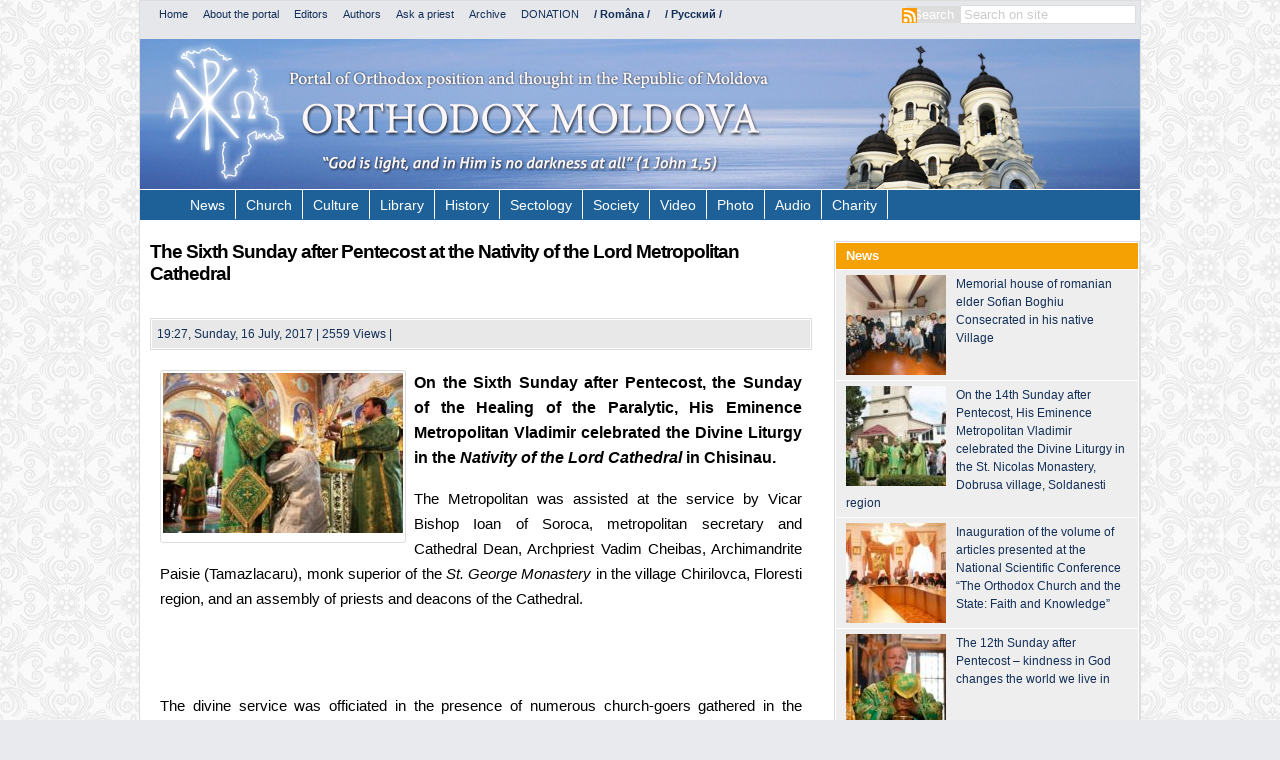

--- FILE ---
content_type: text/html; charset=UTF-8
request_url: https://en.ortodox.md/articles/the-sixth-sunday-after-pentecost-at-the-nativity-of-the-lord-metropolitan-cathedral/
body_size: 20643
content:
<!DOCTYPE html PUBLIC "-//W3C//DTD XHTML 1.0 Strict//EN" "http://www.w3.org/TR/xhtml1/DTD/xhtml1-strict.dtd">
<html xmlns="https://www.w3.org/1999/xhtml" xmlns:fb="https://ogp.me/ns/fb#" lang="en">
<head profile="https://gmpg.org/xfn/11">
<title>The Sixth Sunday after Pentecost at the Nativity of the Lord Metropolitan Cathedral - &quot;Orthodox Moldova&quot; | &quot;Orthodox Moldova&quot;</title>
<meta http-equiv="Content-Type" content="text/html"; charset="UTF-8" />
<meta name="keywords" content="Moldova, metropolis, church, orthodox, youth, society, believe, tradition, blog, portal, news, christianity, Christos, God, догмы, family, culture" />
<meta name="description" content=" Portal of Orthodox position and thought in the Republic of Moldova">
<meta http-equiv="X-UA-Compatible" content="IE=edge" />
<meta http-equiv="Page-Enter" content="blendtrans(duration=2.0)">
<meta property="fb:admins" content="{716303228}"/>
<meta property="fb:app_id" content="{164182317056085}"/>
<link rel="icon" type="image/ico" href="https://en.ortodox.md/favicon.ico"/>
<link rel="stylesheet" href="/wp-content/themes/ortodox/style.css" type="text/css" media="screen" />
<link rel="alternate" type="application/rss+xml" title="RSS 2.0" href="https://en.ortodox.md/feed" />
<link rel="alternate" type="text/xml" title="RSS .92" href="https://en.ortodox.md/feed/rss/" />
<link rel="alternate" type="application/atom+xml" title="Atom 0.3" href="https://en.ortodox.md/feed/atom/" />
<link rel="pingback" href="https://en.ortodox.md/xmlrpc.php" />
<script type="text/javascript">
  var _gaq = _gaq || [];
  _gaq.push(['_setAccount', 'UA-36264749-1']);
  _gaq.push(['_trackPageview']);
  (function() {
    var ga = document.createElement('script'); ga.type = 'text/javascript'; ga.async = true;
    ga.src = ('https:' == document.location.protocol ? 'https://ssl' : 'http://www') + '.google-analytics.com/ga.js';
    var s = document.getElementsByTagName('script')[0]; s.parentNode.insertBefore(ga, s);
  })();
</script>

	<link rel='archives' title='May 2021' href='https://en.ortodox.md/2021/05/' />
	<link rel='archives' title='September 2017' href='https://en.ortodox.md/2017/09/' />
	<link rel='archives' title='August 2017' href='https://en.ortodox.md/2017/08/' />
	<link rel='archives' title='July 2017' href='https://en.ortodox.md/2017/07/' />
	<link rel='archives' title='June 2017' href='https://en.ortodox.md/2017/06/' />
	<link rel='archives' title='May 2017' href='https://en.ortodox.md/2017/05/' />
	<link rel='archives' title='April 2017' href='https://en.ortodox.md/2017/04/' />
	<link rel='archives' title='March 2017' href='https://en.ortodox.md/2017/03/' />
	<link rel='archives' title='February 2017' href='https://en.ortodox.md/2017/02/' />
	<link rel='archives' title='January 2017' href='https://en.ortodox.md/2017/01/' />
	<link rel='archives' title='December 2016' href='https://en.ortodox.md/2016/12/' />
	<link rel='archives' title='November 2016' href='https://en.ortodox.md/2016/11/' />
	<link rel='archives' title='May 2015' href='https://en.ortodox.md/2015/05/' />
	<link rel='archives' title='April 2015' href='https://en.ortodox.md/2015/04/' />
	<link rel='archives' title='March 2015' href='https://en.ortodox.md/2015/03/' />
	<link rel='archives' title='October 2014' href='https://en.ortodox.md/2014/10/' />
	<link rel='archives' title='September 2014' href='https://en.ortodox.md/2014/09/' />
	<link rel='archives' title='August 2014' href='https://en.ortodox.md/2014/08/' />
	<link rel='archives' title='July 2014' href='https://en.ortodox.md/2014/07/' />
	<link rel='archives' title='April 2014' href='https://en.ortodox.md/2014/04/' />
	<link rel='archives' title='March 2014' href='https://en.ortodox.md/2014/03/' />
	<link rel='archives' title='February 2014' href='https://en.ortodox.md/2014/02/' />
	<link rel='archives' title='January 2014' href='https://en.ortodox.md/2014/01/' />
	<link rel='archives' title='November 2013' href='https://en.ortodox.md/2013/11/' />
<meta name='robots' content='index, follow, max-image-preview:large, max-snippet:-1, max-video-preview:-1' />

	<!-- This site is optimized with the Yoast SEO plugin v26.8 - https://yoast.com/product/yoast-seo-wordpress/ -->
	<link rel="canonical" href="https://en.ortodox.md/articles/the-sixth-sunday-after-pentecost-at-the-nativity-of-the-lord-metropolitan-cathedral/" />
	<meta property="og:locale" content="en_US" />
	<meta property="og:type" content="article" />
	<meta property="og:title" content="The Sixth Sunday after Pentecost at the Nativity of the Lord Metropolitan Cathedral - &quot;Orthodox Moldova&quot;" />
	<meta property="og:description" content="On the Sixth Sunday after Pentecost, the Sunday of the Healing of the Paralytic, His Eminence Metropolitan Vladimir celebrated the Divine Liturgy in the Nativity of the Lord Cathedral in Chisinau. The Metropolitan was assisted at the service by Vicar Bishop Ioan of Soroca, metropolitan secretary and Cathedral Dean, Archpriest Vadim Cheibas, Archimandrite Paisie (Tamazlacaru), monk superior More..." />
	<meta property="og:url" content="https://en.ortodox.md/articles/the-sixth-sunday-after-pentecost-at-the-nativity-of-the-lord-metropolitan-cathedral/" />
	<meta property="og:site_name" content="&quot;Orthodox Moldova&quot;" />
	<meta property="article:published_time" content="2017-07-16T16:27:46+00:00" />
	<meta property="og:image" content="https://i2.wp.com/en.ortodox.md/wp-content/uploads/2017/07/mitropoliamd-3.jpg?fit=768%2C512&ssl=1" />
	<meta property="og:image:width" content="768" />
	<meta property="og:image:height" content="512" />
	<meta property="og:image:type" content="image/jpeg" />
	<meta name="author" content="Pr. Constantin Cojocaru" />
	<meta name="twitter:card" content="summary_large_image" />
	<meta name="twitter:label1" content="Written by" />
	<meta name="twitter:data1" content="Pr. Constantin Cojocaru" />
	<meta name="twitter:label2" content="Est. reading time" />
	<meta name="twitter:data2" content="1 minute" />
	<script type="application/ld+json" class="yoast-schema-graph">{"@context":"https://schema.org","@graph":[{"@type":"Article","@id":"https://en.ortodox.md/articles/the-sixth-sunday-after-pentecost-at-the-nativity-of-the-lord-metropolitan-cathedral/#article","isPartOf":{"@id":"https://en.ortodox.md/articles/the-sixth-sunday-after-pentecost-at-the-nativity-of-the-lord-metropolitan-cathedral/"},"author":{"name":"Pr. Constantin Cojocaru","@id":"https://en.ortodox.md/#/schema/person/6b378a9eee89c748ce8b87915846e365"},"headline":"The Sixth Sunday after Pentecost at the Nativity of the Lord Metropolitan Cathedral","datePublished":"2017-07-16T16:27:46+00:00","mainEntityOfPage":{"@id":"https://en.ortodox.md/articles/the-sixth-sunday-after-pentecost-at-the-nativity-of-the-lord-metropolitan-cathedral/"},"wordCount":288,"commentCount":0,"image":{"@id":"https://en.ortodox.md/articles/the-sixth-sunday-after-pentecost-at-the-nativity-of-the-lord-metropolitan-cathedral/#primaryimage"},"thumbnailUrl":"https://en.ortodox.md/wp-content/uploads/2017/07/mitropoliamd-3.jpg","articleSection":["Articles","Feasts and Saints","Mass Media monitoring","News"],"inLanguage":"en-US","potentialAction":[{"@type":"CommentAction","name":"Comment","target":["https://en.ortodox.md/articles/the-sixth-sunday-after-pentecost-at-the-nativity-of-the-lord-metropolitan-cathedral/#respond"]}]},{"@type":"WebPage","@id":"https://en.ortodox.md/articles/the-sixth-sunday-after-pentecost-at-the-nativity-of-the-lord-metropolitan-cathedral/","url":"https://en.ortodox.md/articles/the-sixth-sunday-after-pentecost-at-the-nativity-of-the-lord-metropolitan-cathedral/","name":"The Sixth Sunday after Pentecost at the Nativity of the Lord Metropolitan Cathedral - &quot;Orthodox Moldova&quot;","isPartOf":{"@id":"https://en.ortodox.md/#website"},"primaryImageOfPage":{"@id":"https://en.ortodox.md/articles/the-sixth-sunday-after-pentecost-at-the-nativity-of-the-lord-metropolitan-cathedral/#primaryimage"},"image":{"@id":"https://en.ortodox.md/articles/the-sixth-sunday-after-pentecost-at-the-nativity-of-the-lord-metropolitan-cathedral/#primaryimage"},"thumbnailUrl":"https://en.ortodox.md/wp-content/uploads/2017/07/mitropoliamd-3.jpg","datePublished":"2017-07-16T16:27:46+00:00","author":{"@id":"https://en.ortodox.md/#/schema/person/6b378a9eee89c748ce8b87915846e365"},"breadcrumb":{"@id":"https://en.ortodox.md/articles/the-sixth-sunday-after-pentecost-at-the-nativity-of-the-lord-metropolitan-cathedral/#breadcrumb"},"inLanguage":"en-US","potentialAction":[{"@type":"ReadAction","target":["https://en.ortodox.md/articles/the-sixth-sunday-after-pentecost-at-the-nativity-of-the-lord-metropolitan-cathedral/"]}]},{"@type":"ImageObject","inLanguage":"en-US","@id":"https://en.ortodox.md/articles/the-sixth-sunday-after-pentecost-at-the-nativity-of-the-lord-metropolitan-cathedral/#primaryimage","url":"https://en.ortodox.md/wp-content/uploads/2017/07/mitropoliamd-3.jpg","contentUrl":"https://en.ortodox.md/wp-content/uploads/2017/07/mitropoliamd-3.jpg","width":768,"height":512},{"@type":"BreadcrumbList","@id":"https://en.ortodox.md/articles/the-sixth-sunday-after-pentecost-at-the-nativity-of-the-lord-metropolitan-cathedral/#breadcrumb","itemListElement":[{"@type":"ListItem","position":1,"name":"Home","item":"https://en.ortodox.md/"},{"@type":"ListItem","position":2,"name":"The Sixth Sunday after Pentecost at the Nativity of the Lord Metropolitan Cathedral"}]},{"@type":"WebSite","@id":"https://en.ortodox.md/#website","url":"https://en.ortodox.md/","name":"&quot;Orthodox Moldova&quot;","description":"&quot;Orthodox Moldova&quot;","potentialAction":[{"@type":"SearchAction","target":{"@type":"EntryPoint","urlTemplate":"https://en.ortodox.md/?s={search_term_string}"},"query-input":{"@type":"PropertyValueSpecification","valueRequired":true,"valueName":"search_term_string"}}],"inLanguage":"en-US"},{"@type":"Person","@id":"https://en.ortodox.md/#/schema/person/6b378a9eee89c748ce8b87915846e365","name":"Pr. Constantin Cojocaru","image":{"@type":"ImageObject","inLanguage":"en-US","@id":"https://en.ortodox.md/#/schema/person/image/","url":"https://secure.gravatar.com/avatar/f5b0eaddf1e6b732be225e77311710bef23be321038d8c86df5e8c4f7bcc6f17?s=96&d=mm&r=g","contentUrl":"https://secure.gravatar.com/avatar/f5b0eaddf1e6b732be225e77311710bef23be321038d8c86df5e8c4f7bcc6f17?s=96&d=mm&r=g","caption":"Pr. Constantin Cojocaru"},"description":"Cleric al bisericii “Nașterea Maicii Domnului” din s. Colonița, mun. Chișinău. Administrator versiunea engleză a paginii www.mitropolia.md","sameAs":["http://www.en.ortodox.md"],"url":"https://en.ortodox.md/author/pr-constantin/"}]}</script>
	<!-- / Yoast SEO plugin. -->


<link rel="alternate" type="application/rss+xml" title="&quot;Orthodox Moldova&quot; &raquo; The Sixth Sunday after Pentecost at the Nativity of the Lord Metropolitan Cathedral Comments Feed" href="https://en.ortodox.md/articles/the-sixth-sunday-after-pentecost-at-the-nativity-of-the-lord-metropolitan-cathedral/feed/" />
<link rel="alternate" title="oEmbed (JSON)" type="application/json+oembed" href="https://en.ortodox.md/wp-json/oembed/1.0/embed?url=https%3A%2F%2Fen.ortodox.md%2Farticles%2Fthe-sixth-sunday-after-pentecost-at-the-nativity-of-the-lord-metropolitan-cathedral%2F" />
<link rel="alternate" title="oEmbed (XML)" type="text/xml+oembed" href="https://en.ortodox.md/wp-json/oembed/1.0/embed?url=https%3A%2F%2Fen.ortodox.md%2Farticles%2Fthe-sixth-sunday-after-pentecost-at-the-nativity-of-the-lord-metropolitan-cathedral%2F&#038;format=xml" />
		
	<style id='wp-img-auto-sizes-contain-inline-css' type='text/css'>
img:is([sizes=auto i],[sizes^="auto," i]){contain-intrinsic-size:3000px 1500px}
/*# sourceURL=wp-img-auto-sizes-contain-inline-css */
</style>
<link rel='stylesheet' id='xyz_cfm_short_code_style-css' href='https://en.ortodox.md/wp-content/plugins/contact-form-manager/css/xyz_cfm_shortcode_style.css?ver=6.9' type='text/css' media='all' />
<link rel='stylesheet' id='xyz_jquery_ui_style-css' href='https://en.ortodox.md/wp-content/plugins/contact-form-manager/css/jquery-ui.css?ver=6.9' type='text/css' media='all' />
<style id='wp-emoji-styles-inline-css' type='text/css'>

	img.wp-smiley, img.emoji {
		display: inline !important;
		border: none !important;
		box-shadow: none !important;
		height: 1em !important;
		width: 1em !important;
		margin: 0 0.07em !important;
		vertical-align: -0.1em !important;
		background: none !important;
		padding: 0 !important;
	}
/*# sourceURL=wp-emoji-styles-inline-css */
</style>
<style id='wp-block-library-inline-css' type='text/css'>
:root{--wp-block-synced-color:#7a00df;--wp-block-synced-color--rgb:122,0,223;--wp-bound-block-color:var(--wp-block-synced-color);--wp-editor-canvas-background:#ddd;--wp-admin-theme-color:#007cba;--wp-admin-theme-color--rgb:0,124,186;--wp-admin-theme-color-darker-10:#006ba1;--wp-admin-theme-color-darker-10--rgb:0,107,160.5;--wp-admin-theme-color-darker-20:#005a87;--wp-admin-theme-color-darker-20--rgb:0,90,135;--wp-admin-border-width-focus:2px}@media (min-resolution:192dpi){:root{--wp-admin-border-width-focus:1.5px}}.wp-element-button{cursor:pointer}:root .has-very-light-gray-background-color{background-color:#eee}:root .has-very-dark-gray-background-color{background-color:#313131}:root .has-very-light-gray-color{color:#eee}:root .has-very-dark-gray-color{color:#313131}:root .has-vivid-green-cyan-to-vivid-cyan-blue-gradient-background{background:linear-gradient(135deg,#00d084,#0693e3)}:root .has-purple-crush-gradient-background{background:linear-gradient(135deg,#34e2e4,#4721fb 50%,#ab1dfe)}:root .has-hazy-dawn-gradient-background{background:linear-gradient(135deg,#faaca8,#dad0ec)}:root .has-subdued-olive-gradient-background{background:linear-gradient(135deg,#fafae1,#67a671)}:root .has-atomic-cream-gradient-background{background:linear-gradient(135deg,#fdd79a,#004a59)}:root .has-nightshade-gradient-background{background:linear-gradient(135deg,#330968,#31cdcf)}:root .has-midnight-gradient-background{background:linear-gradient(135deg,#020381,#2874fc)}:root{--wp--preset--font-size--normal:16px;--wp--preset--font-size--huge:42px}.has-regular-font-size{font-size:1em}.has-larger-font-size{font-size:2.625em}.has-normal-font-size{font-size:var(--wp--preset--font-size--normal)}.has-huge-font-size{font-size:var(--wp--preset--font-size--huge)}.has-text-align-center{text-align:center}.has-text-align-left{text-align:left}.has-text-align-right{text-align:right}.has-fit-text{white-space:nowrap!important}#end-resizable-editor-section{display:none}.aligncenter{clear:both}.items-justified-left{justify-content:flex-start}.items-justified-center{justify-content:center}.items-justified-right{justify-content:flex-end}.items-justified-space-between{justify-content:space-between}.screen-reader-text{border:0;clip-path:inset(50%);height:1px;margin:-1px;overflow:hidden;padding:0;position:absolute;width:1px;word-wrap:normal!important}.screen-reader-text:focus{background-color:#ddd;clip-path:none;color:#444;display:block;font-size:1em;height:auto;left:5px;line-height:normal;padding:15px 23px 14px;text-decoration:none;top:5px;width:auto;z-index:100000}html :where(.has-border-color){border-style:solid}html :where([style*=border-top-color]){border-top-style:solid}html :where([style*=border-right-color]){border-right-style:solid}html :where([style*=border-bottom-color]){border-bottom-style:solid}html :where([style*=border-left-color]){border-left-style:solid}html :where([style*=border-width]){border-style:solid}html :where([style*=border-top-width]){border-top-style:solid}html :where([style*=border-right-width]){border-right-style:solid}html :where([style*=border-bottom-width]){border-bottom-style:solid}html :where([style*=border-left-width]){border-left-style:solid}html :where(img[class*=wp-image-]){height:auto;max-width:100%}:where(figure){margin:0 0 1em}html :where(.is-position-sticky){--wp-admin--admin-bar--position-offset:var(--wp-admin--admin-bar--height,0px)}@media screen and (max-width:600px){html :where(.is-position-sticky){--wp-admin--admin-bar--position-offset:0px}}

/*# sourceURL=wp-block-library-inline-css */
</style><style id='global-styles-inline-css' type='text/css'>
:root{--wp--preset--aspect-ratio--square: 1;--wp--preset--aspect-ratio--4-3: 4/3;--wp--preset--aspect-ratio--3-4: 3/4;--wp--preset--aspect-ratio--3-2: 3/2;--wp--preset--aspect-ratio--2-3: 2/3;--wp--preset--aspect-ratio--16-9: 16/9;--wp--preset--aspect-ratio--9-16: 9/16;--wp--preset--color--black: #000000;--wp--preset--color--cyan-bluish-gray: #abb8c3;--wp--preset--color--white: #ffffff;--wp--preset--color--pale-pink: #f78da7;--wp--preset--color--vivid-red: #cf2e2e;--wp--preset--color--luminous-vivid-orange: #ff6900;--wp--preset--color--luminous-vivid-amber: #fcb900;--wp--preset--color--light-green-cyan: #7bdcb5;--wp--preset--color--vivid-green-cyan: #00d084;--wp--preset--color--pale-cyan-blue: #8ed1fc;--wp--preset--color--vivid-cyan-blue: #0693e3;--wp--preset--color--vivid-purple: #9b51e0;--wp--preset--gradient--vivid-cyan-blue-to-vivid-purple: linear-gradient(135deg,rgb(6,147,227) 0%,rgb(155,81,224) 100%);--wp--preset--gradient--light-green-cyan-to-vivid-green-cyan: linear-gradient(135deg,rgb(122,220,180) 0%,rgb(0,208,130) 100%);--wp--preset--gradient--luminous-vivid-amber-to-luminous-vivid-orange: linear-gradient(135deg,rgb(252,185,0) 0%,rgb(255,105,0) 100%);--wp--preset--gradient--luminous-vivid-orange-to-vivid-red: linear-gradient(135deg,rgb(255,105,0) 0%,rgb(207,46,46) 100%);--wp--preset--gradient--very-light-gray-to-cyan-bluish-gray: linear-gradient(135deg,rgb(238,238,238) 0%,rgb(169,184,195) 100%);--wp--preset--gradient--cool-to-warm-spectrum: linear-gradient(135deg,rgb(74,234,220) 0%,rgb(151,120,209) 20%,rgb(207,42,186) 40%,rgb(238,44,130) 60%,rgb(251,105,98) 80%,rgb(254,248,76) 100%);--wp--preset--gradient--blush-light-purple: linear-gradient(135deg,rgb(255,206,236) 0%,rgb(152,150,240) 100%);--wp--preset--gradient--blush-bordeaux: linear-gradient(135deg,rgb(254,205,165) 0%,rgb(254,45,45) 50%,rgb(107,0,62) 100%);--wp--preset--gradient--luminous-dusk: linear-gradient(135deg,rgb(255,203,112) 0%,rgb(199,81,192) 50%,rgb(65,88,208) 100%);--wp--preset--gradient--pale-ocean: linear-gradient(135deg,rgb(255,245,203) 0%,rgb(182,227,212) 50%,rgb(51,167,181) 100%);--wp--preset--gradient--electric-grass: linear-gradient(135deg,rgb(202,248,128) 0%,rgb(113,206,126) 100%);--wp--preset--gradient--midnight: linear-gradient(135deg,rgb(2,3,129) 0%,rgb(40,116,252) 100%);--wp--preset--font-size--small: 13px;--wp--preset--font-size--medium: 20px;--wp--preset--font-size--large: 36px;--wp--preset--font-size--x-large: 42px;--wp--preset--spacing--20: 0.44rem;--wp--preset--spacing--30: 0.67rem;--wp--preset--spacing--40: 1rem;--wp--preset--spacing--50: 1.5rem;--wp--preset--spacing--60: 2.25rem;--wp--preset--spacing--70: 3.38rem;--wp--preset--spacing--80: 5.06rem;--wp--preset--shadow--natural: 6px 6px 9px rgba(0, 0, 0, 0.2);--wp--preset--shadow--deep: 12px 12px 50px rgba(0, 0, 0, 0.4);--wp--preset--shadow--sharp: 6px 6px 0px rgba(0, 0, 0, 0.2);--wp--preset--shadow--outlined: 6px 6px 0px -3px rgb(255, 255, 255), 6px 6px rgb(0, 0, 0);--wp--preset--shadow--crisp: 6px 6px 0px rgb(0, 0, 0);}:where(.is-layout-flex){gap: 0.5em;}:where(.is-layout-grid){gap: 0.5em;}body .is-layout-flex{display: flex;}.is-layout-flex{flex-wrap: wrap;align-items: center;}.is-layout-flex > :is(*, div){margin: 0;}body .is-layout-grid{display: grid;}.is-layout-grid > :is(*, div){margin: 0;}:where(.wp-block-columns.is-layout-flex){gap: 2em;}:where(.wp-block-columns.is-layout-grid){gap: 2em;}:where(.wp-block-post-template.is-layout-flex){gap: 1.25em;}:where(.wp-block-post-template.is-layout-grid){gap: 1.25em;}.has-black-color{color: var(--wp--preset--color--black) !important;}.has-cyan-bluish-gray-color{color: var(--wp--preset--color--cyan-bluish-gray) !important;}.has-white-color{color: var(--wp--preset--color--white) !important;}.has-pale-pink-color{color: var(--wp--preset--color--pale-pink) !important;}.has-vivid-red-color{color: var(--wp--preset--color--vivid-red) !important;}.has-luminous-vivid-orange-color{color: var(--wp--preset--color--luminous-vivid-orange) !important;}.has-luminous-vivid-amber-color{color: var(--wp--preset--color--luminous-vivid-amber) !important;}.has-light-green-cyan-color{color: var(--wp--preset--color--light-green-cyan) !important;}.has-vivid-green-cyan-color{color: var(--wp--preset--color--vivid-green-cyan) !important;}.has-pale-cyan-blue-color{color: var(--wp--preset--color--pale-cyan-blue) !important;}.has-vivid-cyan-blue-color{color: var(--wp--preset--color--vivid-cyan-blue) !important;}.has-vivid-purple-color{color: var(--wp--preset--color--vivid-purple) !important;}.has-black-background-color{background-color: var(--wp--preset--color--black) !important;}.has-cyan-bluish-gray-background-color{background-color: var(--wp--preset--color--cyan-bluish-gray) !important;}.has-white-background-color{background-color: var(--wp--preset--color--white) !important;}.has-pale-pink-background-color{background-color: var(--wp--preset--color--pale-pink) !important;}.has-vivid-red-background-color{background-color: var(--wp--preset--color--vivid-red) !important;}.has-luminous-vivid-orange-background-color{background-color: var(--wp--preset--color--luminous-vivid-orange) !important;}.has-luminous-vivid-amber-background-color{background-color: var(--wp--preset--color--luminous-vivid-amber) !important;}.has-light-green-cyan-background-color{background-color: var(--wp--preset--color--light-green-cyan) !important;}.has-vivid-green-cyan-background-color{background-color: var(--wp--preset--color--vivid-green-cyan) !important;}.has-pale-cyan-blue-background-color{background-color: var(--wp--preset--color--pale-cyan-blue) !important;}.has-vivid-cyan-blue-background-color{background-color: var(--wp--preset--color--vivid-cyan-blue) !important;}.has-vivid-purple-background-color{background-color: var(--wp--preset--color--vivid-purple) !important;}.has-black-border-color{border-color: var(--wp--preset--color--black) !important;}.has-cyan-bluish-gray-border-color{border-color: var(--wp--preset--color--cyan-bluish-gray) !important;}.has-white-border-color{border-color: var(--wp--preset--color--white) !important;}.has-pale-pink-border-color{border-color: var(--wp--preset--color--pale-pink) !important;}.has-vivid-red-border-color{border-color: var(--wp--preset--color--vivid-red) !important;}.has-luminous-vivid-orange-border-color{border-color: var(--wp--preset--color--luminous-vivid-orange) !important;}.has-luminous-vivid-amber-border-color{border-color: var(--wp--preset--color--luminous-vivid-amber) !important;}.has-light-green-cyan-border-color{border-color: var(--wp--preset--color--light-green-cyan) !important;}.has-vivid-green-cyan-border-color{border-color: var(--wp--preset--color--vivid-green-cyan) !important;}.has-pale-cyan-blue-border-color{border-color: var(--wp--preset--color--pale-cyan-blue) !important;}.has-vivid-cyan-blue-border-color{border-color: var(--wp--preset--color--vivid-cyan-blue) !important;}.has-vivid-purple-border-color{border-color: var(--wp--preset--color--vivid-purple) !important;}.has-vivid-cyan-blue-to-vivid-purple-gradient-background{background: var(--wp--preset--gradient--vivid-cyan-blue-to-vivid-purple) !important;}.has-light-green-cyan-to-vivid-green-cyan-gradient-background{background: var(--wp--preset--gradient--light-green-cyan-to-vivid-green-cyan) !important;}.has-luminous-vivid-amber-to-luminous-vivid-orange-gradient-background{background: var(--wp--preset--gradient--luminous-vivid-amber-to-luminous-vivid-orange) !important;}.has-luminous-vivid-orange-to-vivid-red-gradient-background{background: var(--wp--preset--gradient--luminous-vivid-orange-to-vivid-red) !important;}.has-very-light-gray-to-cyan-bluish-gray-gradient-background{background: var(--wp--preset--gradient--very-light-gray-to-cyan-bluish-gray) !important;}.has-cool-to-warm-spectrum-gradient-background{background: var(--wp--preset--gradient--cool-to-warm-spectrum) !important;}.has-blush-light-purple-gradient-background{background: var(--wp--preset--gradient--blush-light-purple) !important;}.has-blush-bordeaux-gradient-background{background: var(--wp--preset--gradient--blush-bordeaux) !important;}.has-luminous-dusk-gradient-background{background: var(--wp--preset--gradient--luminous-dusk) !important;}.has-pale-ocean-gradient-background{background: var(--wp--preset--gradient--pale-ocean) !important;}.has-electric-grass-gradient-background{background: var(--wp--preset--gradient--electric-grass) !important;}.has-midnight-gradient-background{background: var(--wp--preset--gradient--midnight) !important;}.has-small-font-size{font-size: var(--wp--preset--font-size--small) !important;}.has-medium-font-size{font-size: var(--wp--preset--font-size--medium) !important;}.has-large-font-size{font-size: var(--wp--preset--font-size--large) !important;}.has-x-large-font-size{font-size: var(--wp--preset--font-size--x-large) !important;}
/*# sourceURL=global-styles-inline-css */
</style>

<style id='classic-theme-styles-inline-css' type='text/css'>
/*! This file is auto-generated */
.wp-block-button__link{color:#fff;background-color:#32373c;border-radius:9999px;box-shadow:none;text-decoration:none;padding:calc(.667em + 2px) calc(1.333em + 2px);font-size:1.125em}.wp-block-file__button{background:#32373c;color:#fff;text-decoration:none}
/*# sourceURL=/wp-includes/css/classic-themes.min.css */
</style>
<link rel='stylesheet' id='wp-polls-css' href='https://en.ortodox.md/wp-content/plugins/wp-polls/polls-css.css?ver=2.77.3' type='text/css' media='all' />
<style id='wp-polls-inline-css' type='text/css'>
.wp-polls .pollbar {
	margin: 1px;
	font-size: 8px;
	line-height: 10px;
	height: 10px;
	background: #5DAB21;
	border: 1px solid #5DAB21;
}

/*# sourceURL=wp-polls-inline-css */
</style>
<link rel='stylesheet' id='wp-paginate-css' href='https://en.ortodox.md/wp-content/plugins/wp-paginate/css/wp-paginate.css?ver=2.2.4' type='text/css' media='screen' />
<script type="text/javascript" src="https://en.ortodox.md/wp-includes/js/jquery/jquery.min.js?ver=3.7.1" id="jquery-core-js"></script>
<script type="text/javascript" src="https://en.ortodox.md/wp-includes/js/jquery/jquery-migrate.min.js?ver=3.4.1" id="jquery-migrate-js"></script>
<link rel="https://api.w.org/" href="https://en.ortodox.md/wp-json/" /><link rel="alternate" title="JSON" type="application/json" href="https://en.ortodox.md/wp-json/wp/v2/posts/16236" /><link rel="EditURI" type="application/rsd+xml" title="RSD" href="https://en.ortodox.md/xmlrpc.php?rsd" />
<meta name="generator" content="WordPress 6.9" />
<link rel='shortlink' href='https://en.ortodox.md/?p=16236' />
<script type="text/javascript" src="https://mitropolia.md/js/jquery.js"></script>
<script type="text/javascript" src="https://mitropolia.md/js/jquery-1.7.1.min.js"></script>
<script type="text/javascript" src="https://mitropolia.md/js/jquery-ui-1.8.17.custom.min.js"></script>
<script type="text/javascript" src="https://en.ortodox.md/wp-content/themes/ortodox/html5.js"></script>
<script type="text/javascript" src="https://en.ortodox.md/wp-content/themes/ortodox/js/jquery.bxSlider.min.js"></script>
<!--
<script type="text/javascript" src="https://en.ortodox.md/wp-content/themes/ortodox/js/orpheus.js"></script>
-->
</head><body><div id="fb-root"></div>
<script>(function(d, s, id) {
  var js, fjs = d.getElementsByTagName(s)[0];
  if (d.getElementById(id)) return;
  js = d.createElement(s); js.id = id;
  js.src = "//connect.facebook.net/en_EN/all.js#xfbml=1&appId=189950394518334";
  fjs.parentNode.insertBefore(js, fjs);
}(document, 'script', 'facebook-jssdk'));</script>
<div id="wrap">
<div id="top-panel">
<ul>
<li><a href='https://en.ortodox.md'>Home</a></li>
<li><a href='https://en.ortodox.md/about-the-portal/'>About the portal</a></li>
<li><a href='https://en.ortodox.md/editors/'>Editors</a></li>
<li><a href='https://en.ortodox.md/authors/'>Authors</a></li>
<li><a href='https://en.ortodox.md/ask-a-priest'>Ask a priest</a></li>
<li><a href='https://en.ortodox.md/archive/'>Archive</a></li>
<li><a href='https://en.ortodox.md/donation/'>DONATION</a></li>
<li><a href='https://ortodox.md/'><b>/ Româna /</b></a></li>
<li><a href='https://ru.ortodox.md/'><b>/ Русский /</b></a></li>
</ul>
<a href="https://en.ortodox.md/feed"><div id='rss'></div></a>
<div class='search'>
<form method="get" id="searchform" action="https://en.ortodox.md/">
<div><input type="submit" id="searchsubmit" value="Search" class="btn" /><input type="text" size="put_a_size_here" name="s" id="s" value="Search on site" onfocus="if(this.value==this.defaultValue)this.value='';" onblur="if(this.value=='')this.value=this.defaultValue;"/>
</div>
</form>
</div>
</div>
<header><a href="https://en.ortodox.md"><div id='logo'></div></a>
<nav><div class="menu-header"><ul id="menu-top" class="menu"><li id="menu-item-12209" class="menu-item menu-item-type-taxonomy menu-item-object-category current-post-ancestor current-menu-parent current-post-parent menu-item-has-children menu-item-12209"><a href="https://en.ortodox.md/category/news/">News</a>
<ul class="sub-menu">
	<li id="menu-item-12210" class="menu-item menu-item-type-taxonomy menu-item-object-category current-post-ancestor current-menu-parent current-post-parent menu-item-12210"><a href="https://en.ortodox.md/category/mass-media-monitoring/">Mass Media monitoring</a></li>
	<li id="menu-item-130" class="menu-item menu-item-type-taxonomy menu-item-object-category menu-item-130"><a href="https://en.ortodox.md/category/articles/interview/">Interview</a></li>
</ul>
</li>
<li id="menu-item-82" class="menu-item menu-item-type-taxonomy menu-item-object-category menu-item-has-children menu-item-82"><a href="https://en.ortodox.md/category/articles/church/">Church</a>
<ul class="sub-menu">
	<li id="menu-item-3746" class="menu-item menu-item-type-taxonomy menu-item-object-category menu-item-3746"><a href="https://en.ortodox.md/category/articles/church/theology/">Theology</a></li>
	<li id="menu-item-1261" class="menu-item menu-item-type-taxonomy menu-item-object-category menu-item-1261"><a href="https://en.ortodox.md/category/articles/church/church-sacraments/">Church Sacraments</a></li>
	<li id="menu-item-717" class="menu-item menu-item-type-taxonomy menu-item-object-category menu-item-717"><a href="https://en.ortodox.md/category/articles/church/church-people/">Church people</a></li>
	<li id="menu-item-2970" class="menu-item menu-item-type-taxonomy menu-item-object-category menu-item-2970"><a href="https://en.ortodox.md/category/articles/church/church-and-school/">Church and school</a></li>
	<li id="menu-item-1049" class="menu-item menu-item-type-taxonomy menu-item-object-category menu-item-1049"><a href="https://en.ortodox.md/category/articles/church/faith-and-science/">Faith and science</a></li>
	<li id="menu-item-711" class="menu-item menu-item-type-taxonomy menu-item-object-category menu-item-711"><a href="https://en.ortodox.md/category/articles/church/faith-and-medicine/">Faith and medicine</a></li>
	<li id="menu-item-827" class="menu-item menu-item-type-taxonomy menu-item-object-category menu-item-827"><a href="https://en.ortodox.md/category/articles/church/pilgrimage/">Pilgrimage</a></li>
</ul>
</li>
<li id="menu-item-84" class="menu-item menu-item-type-taxonomy menu-item-object-category menu-item-has-children menu-item-84"><a href="https://en.ortodox.md/category/articles/culture/">Culture</a>
<ul class="sub-menu">
	<li id="menu-item-896" class="menu-item menu-item-type-taxonomy menu-item-object-category menu-item-896"><a href="https://en.ortodox.md/category/articles/culture/education/">Education</a></li>
	<li id="menu-item-1187" class="menu-item menu-item-type-taxonomy menu-item-object-category menu-item-1187"><a href="https://en.ortodox.md/category/articles/library/quotations-parables/">Quotations, parables</a></li>
	<li id="menu-item-1696" class="menu-item menu-item-type-taxonomy menu-item-object-category menu-item-1696"><a href="https://en.ortodox.md/category/articles/library/reviews/">Reviews</a></li>
</ul>
</li>
<li id="menu-item-85" class="menu-item menu-item-type-taxonomy menu-item-object-category menu-item-has-children menu-item-85"><a href="https://en.ortodox.md/category/articles/library/">Library</a>
<ul class="sub-menu">
	<li id="menu-item-12213" class="menu-item menu-item-type-taxonomy menu-item-object-category menu-item-12213"><a href="https://en.ortodox.md/category/catechesis/">Catechesis</a></li>
	<li id="menu-item-875" class="menu-item menu-item-type-taxonomy menu-item-object-category menu-item-875"><a href="https://en.ortodox.md/category/articles/library/acathist-songs/">Acathist songs</a></li>
	<li id="menu-item-1873" class="menu-item menu-item-type-taxonomy menu-item-object-category menu-item-1873"><a href="https://en.ortodox.md/category/articles/library/prayers/">Prayers</a></li>
	<li id="menu-item-609" class="menu-item menu-item-type-custom menu-item-object-custom menu-item-609"><a href="https://en.ortodox.md/category/articole/biblioteca/predici/">Sermons</a></li>
	<li id="menu-item-11882" class="menu-item menu-item-type-taxonomy menu-item-object-category menu-item-11882"><a href="https://en.ortodox.md/category/articles/library/spiritual-guidance/">Spiritual guidance</a></li>
	<li id="menu-item-1100" class="menu-item menu-item-type-taxonomy menu-item-object-category menu-item-1100"><a href="https://en.ortodox.md/category/articles/library/lives-of-saints/">Lives of Saints</a></li>
	<li id="menu-item-4486" class="menu-item menu-item-type-taxonomy menu-item-object-category menu-item-4486"><a href="https://en.ortodox.md/category/articles/library/books-in-pdf-and-word/">Books in PDF and Word</a></li>
</ul>
</li>
<li id="menu-item-87" class="menu-item menu-item-type-taxonomy menu-item-object-category menu-item-has-children menu-item-87"><a href="https://en.ortodox.md/category/articles/history/">History</a>
<ul class="sub-menu">
	<li id="menu-item-1324" class="menu-item menu-item-type-taxonomy menu-item-object-category menu-item-1324"><a href="https://en.ortodox.md/category/articles/history/church-history/">Church history</a></li>
	<li id="menu-item-1088" class="menu-item menu-item-type-taxonomy menu-item-object-category menu-item-1088"><a href="https://en.ortodox.md/category/articles/history/history-of-religions/">History of religions</a></li>
	<li id="menu-item-2137" class="menu-item menu-item-type-taxonomy menu-item-object-category menu-item-2137"><a href="https://en.ortodox.md/category/articles/history/church-personalities/">Church personalities</a></li>
	<li id="menu-item-5614" class="menu-item menu-item-type-taxonomy menu-item-object-category menu-item-5614"><a href="https://en.ortodox.md/category/articles/history/heritage/">Heritage</a></li>
</ul>
</li>
<li id="menu-item-89" class="menu-item menu-item-type-taxonomy menu-item-object-category menu-item-has-children menu-item-89"><a href="https://en.ortodox.md/category/articles/sectology/">Sectology</a>
<ul class="sub-menu">
	<li id="menu-item-836" class="menu-item menu-item-type-taxonomy menu-item-object-category menu-item-836"><a href="https://en.ortodox.md/category/articles/sectology/jehovah-witnesses/">Jehovah Witnesses</a></li>
	<li id="menu-item-11918" class="menu-item menu-item-type-taxonomy menu-item-object-category menu-item-11918"><a href="https://en.ortodox.md/category/articles/sectology/adventists/">Adventists</a></li>
	<li id="menu-item-11931" class="menu-item menu-item-type-taxonomy menu-item-object-category menu-item-11931"><a href="https://en.ortodox.md/category/articles/sectology/mormons/">Mormons</a></li>
	<li id="menu-item-11924" class="menu-item menu-item-type-taxonomy menu-item-object-category menu-item-11924"><a href="https://en.ortodox.md/category/articles/sectology/atheism/">Atheism</a></li>
	<li id="menu-item-884" class="menu-item menu-item-type-taxonomy menu-item-object-category menu-item-884"><a href="https://en.ortodox.md/category/articles/sectology/scientology/">Scientology</a></li>
	<li id="menu-item-993" class="menu-item menu-item-type-taxonomy menu-item-object-category menu-item-993"><a href="https://en.ortodox.md/category/articles/sectology/witchcraft/">Witchcraft</a></li>
</ul>
</li>
<li id="menu-item-90" class="menu-item menu-item-type-taxonomy menu-item-object-category menu-item-has-children menu-item-90"><a href="https://en.ortodox.md/category/articles/society/">Society</a>
<ul class="sub-menu">
	<li id="menu-item-86" class="menu-item menu-item-type-taxonomy menu-item-object-category menu-item-86"><a href="https://en.ortodox.md/category/articles/family/">Family</a></li>
	<li id="menu-item-12630" class="menu-item menu-item-type-taxonomy menu-item-object-category menu-item-12630"><a href="https://en.ortodox.md/category/articles/family/abortion/">Abortion</a></li>
	<li id="menu-item-91" class="menu-item menu-item-type-taxonomy menu-item-object-category menu-item-91"><a href="https://en.ortodox.md/category/articles/youth/">Youth</a></li>
	<li id="menu-item-869" class="menu-item menu-item-type-taxonomy menu-item-object-category menu-item-869"><a href="https://en.ortodox.md/category/articles/church/arts/">Arts</a></li>
	<li id="menu-item-1481" class="menu-item menu-item-type-taxonomy menu-item-object-category menu-item-1481"><a href="https://en.ortodox.md/category/articles/church/apocalypses/">Apocalypses</a></li>
</ul>
</li>
<li id="menu-item-149" class="menu-item menu-item-type-taxonomy menu-item-object-category menu-item-has-children menu-item-149"><a href="https://en.ortodox.md/category/video/">Video</a>
<ul class="sub-menu">
	<li id="menu-item-649" class="menu-item menu-item-type-taxonomy menu-item-object-category menu-item-649"><a href="https://en.ortodox.md/category/video/orthodox-films/">Orthodox films</a></li>
	<li id="menu-item-2952" class="menu-item menu-item-type-taxonomy menu-item-object-category menu-item-2952"><a href="https://en.ortodox.md/category/video/cartoons/">Cartoons</a></li>
	<li id="menu-item-1124" class="menu-item menu-item-type-taxonomy menu-item-object-category menu-item-1124"><a href="https://en.ortodox.md/category/video/monasteries/">Monasteries</a></li>
	<li id="menu-item-662" class="menu-item menu-item-type-taxonomy menu-item-object-category menu-item-662"><a href="https://en.ortodox.md/category/video/conferences/">Conferences</a></li>
	<li id="menu-item-1055" class="menu-item menu-item-type-taxonomy menu-item-object-category menu-item-1055"><a href="https://en.ortodox.md/category/video/services/">Services</a></li>
</ul>
</li>
<li id="menu-item-1239" class="menu-item menu-item-type-taxonomy menu-item-object-category menu-item-1239"><a href="https://en.ortodox.md/category/foto/">Photo</a></li>
<li id="menu-item-14601" class="menu-item menu-item-type-taxonomy menu-item-object-category menu-item-14601"><a href="https://en.ortodox.md/category/audio/">Audio</a></li>
<li id="menu-item-2642" class="menu-item menu-item-type-taxonomy menu-item-object-category menu-item-2642"><a href="https://en.ortodox.md/category/charity/">Charity</a></li>
</ul></div></nav></header>
<div id="page">
<div id="contentleft">
<div class="content">
<h1 class='title'>The Sixth Sunday after Pentecost at the Nativity of the Lord Metropolitan Cathedral</h1>
<div class="fb-like" data-href="https://en.ortodox.md/articles/the-sixth-sunday-after-pentecost-at-the-nativity-of-the-lord-metropolitan-cathedral/" data-send="true" data-width="50" data-show-faces="true" data-font="arial"></div>
<div class='viz'><p class="viz">19:27, Sunday, 16 July, 2017 | 2559 Views       |
</p></div>
<div class='post'>
<div class='imgpost'><img width="240" height="160" src="https://en.ortodox.md/wp-content/uploads/2017/07/mitropoliamd-3-240x160.jpg" class="attachment-medium size-medium wp-post-image" alt="" decoding="async" srcset="https://en.ortodox.md/wp-content/uploads/2017/07/mitropoliamd-3-240x160.jpg 240w, https://en.ortodox.md/wp-content/uploads/2017/07/mitropoliamd-3.jpg 768w, https://en.ortodox.md/wp-content/uploads/2017/07/mitropoliamd-3-525x350.jpg 525w" sizes="(max-width: 240px) 100vw, 240px" /></div>
<p style="text-align: justify;" class="lead">On the Sixth Sunday after Pentecost, the Sunday of the Healing of the Paralytic, His Eminence Metropolitan Vladimir celebrated the Divine Liturgy in the <em>Nativity of the Lord Cathedral</em> in Chisinau.</p>
<p style="text-align: justify;">The Metropolitan was assisted at the service by Vicar Bishop Ioan of Soroca, metropolitan secretary and Cathedral Dean, Archpriest Vadim Cheibas, Archimandrite Paisie (Tamazlacaru), monk superior of the <em>St. George Monastery</em> in the village Chirilovca, Floresti region, and an assembly of priests and deacons of the Cathedral.</p><center><script type="text/javascript"><!--
google_ad_client = "ca-pub-2336783233151186";
/* ortodox_mijloc */
google_ad_slot = "3828197027";
google_ad_width = 468;
google_ad_height = 60;
//-->
</script>
<script type="text/javascript"
src="https://pagead2.googlesyndication.com/pagead/show_ads.js">
</script></center>

<p style="text-align: justify;">The divine service was officiated in the presence of numerous church-goers gathered in the Cathedral to glorify God for all His mercy cast on our people, and to pray for the peace of the living and for the repose of those moved to a better life.</p>
<p style="text-align: justify;">Today’s Gospel Reading (<span style="color: #000080;"><strong><a style="color: #000080;" href="http://www.holytrinityorthodox.com/iconoftheday/reading/2/e035.htm" target="_blank" rel="noopener noreferrer">Matthew 9:1-8</a></strong></span>) tells us about the miraculous healing of a paralytic man, brought to Lord Jesus Christ by his friends. Jesus released him with the words, &#8220;Son, be of good cheer; your sins are forgiven you&#8221;, showing thus His Godness and the relation between sins and human sickness.</p>
<p style="text-align: justify;">This Sunday’s service was very special for Ion Chisalita, graduate of the Theological Academy of Moldova, who was ordained deacon and appointed to office in the <em>St. George Monastery</em> in Chirilovca, Floresti. On this blessed occasion, His Eminence Metropolitan Vladimir congratulated the young cleric and wished him to be a worthy servant of the Holy Altar, bearing his cross with humility and abnegation.</p>
<p style="text-align: justify;">The Liturgy ended with a Thanks-Giving service, and the church-goers were released in peace, for a blessed and thoughtful living in Christ.</p>
<p style="text-align: right;"><em>Synodal Sector of Institutional Communication and Relations with the Mass-Media</em></p>
<p style="text-align: right;"><a href="https://en.mitropolia.md" target="_blank" rel="noopener noreferrer"><strong><em>en.mitropolia.md</em></strong></a></p>
</p></br></div>
<div>
<script type="text/javascript"><!--
google_ad_client = "ca-pub-2336783233151186";
/* ortodoxjos2 */
google_ad_slot = "1690896228";
google_ad_width = 728;
google_ad_height = 15;
//-->
</script>
<script type="text/javascript"
src="https://pagead2.googlesyndication.com/pagead/show_ads.js">
</script>
</div>
</div>
<div class="comments-template"> 

<!-- You can start editing here. -->


			<!-- If comments are open, but there are no comments. -->

	
	<div id="respond" class="comment-respond">
		<h3 id="reply-title" class="comment-reply-title">Leave a Reply <small><a rel="nofollow" id="cancel-comment-reply-link" href="/articles/the-sixth-sunday-after-pentecost-at-the-nativity-of-the-lord-metropolitan-cathedral/#respond" style="display:none;">Cancel reply</a></small></h3><form action="https://en.ortodox.md/wp-comments-post.php" method="post" id="commentform" class="comment-form"><p class="comment-notes"><span id="email-notes">Your email address will not be published.</span> <span class="required-field-message">Required fields are marked <span class="required">*</span></span></p><p class="comment-form-comment"><label for="comment">Comment <span class="required">*</span></label> <textarea id="comment" name="comment" cols="45" rows="8" maxlength="65525" required="required"></textarea></p><p class="comment-form-author"><label for="author">Name <span class="required">*</span></label> <input id="author" name="author" type="text" value="" size="30" maxlength="245" autocomplete="name" required="required" /></p>
<p class="comment-form-email"><label for="email">Email <span class="required">*</span></label> <input id="email" name="email" type="text" value="" size="30" maxlength="100" aria-describedby="email-notes" autocomplete="email" required="required" /></p>
<p class="comment-form-url"><label for="url">Website</label> <input id="url" name="url" type="text" value="" size="30" maxlength="200" autocomplete="url" /></p>
<p class="form-submit"><input name="submit" type="submit" id="submit" class="submit" value="Post Comment" /> <input type='hidden' name='comment_post_ID' value='16236' id='comment_post_ID' />
<input type='hidden' name='comment_parent' id='comment_parent' value='0' />
</p><p style="display: none;"><input type="hidden" id="akismet_comment_nonce" name="akismet_comment_nonce" value="5fa1144eac" /></p><p style="display: none !important;" class="akismet-fields-container" data-prefix="ak_"><label>&#916;<textarea name="ak_hp_textarea" cols="45" rows="8" maxlength="100"></textarea></label><input type="hidden" id="ak_js_1" name="ak_js" value="192"/><script>document.getElementById( "ak_js_1" ).setAttribute( "value", ( new Date() ).getTime() );</script></p></form>	</div><!-- #respond -->
	<p class="akismet_comment_form_privacy_notice">This site uses Akismet to reduce spam. <a href="https://akismet.com/privacy/" target="_blank" rel="nofollow noopener">Learn how your comment data is processed.</a></p></div>
<div class='comment'>

     
      
        <div id="fbcomments"><div id="fb-root"></div><!--<script src="https://connect.facebook.net/en_EN/all.js#xfbml=1"></script>-->
		<fb:comments href="https://en.ortodox.md/articles/the-sixth-sunday-after-pentecost-at-the-nativity-of-the-lord-metropolitan-cathedral/" width="649"></fb:comments></div>  
      
      
<!-- Facebook JavaScript SDK -->
<script>
  window.fbAsyncInit = function() {

    FB.init({appId: '164182317056085', status: true, cookie: true,

             xfbml: true});

  };
  (function() {

    var e = document.createElement('script'); e.async = true;

    e.src = document.location.protocol +

      '//connect.facebook.net/en_EN/all.js';
    document.getElementById('fb-root').appendChild(e);

  }());
</script>	
</div>
<div id="related">
<script async src="//pagead2.googlesyndication.com/pagead/js/adsbygoogle.js"></script>
<!-- ortodox mare -->
<ins class="adsbygoogle"
     style="display:inline-block;width:336px;height:280px"
     data-ad-client="ca-pub-2336783233151186"
     data-ad-slot="2570228628"></ins>
<script>
(adsbygoogle = window.adsbygoogle || []).push({});
</script>
 
<ul>
</ul>



</div>

</div>
</div>
﻿<div id="contentright">
<div id="sidebar">
<div id="ban2">
<center>
</center></div>
<div class='news'>
<h2 class='news'>News</h2>
<ul class="newscol">
        <a href="https://en.ortodox.md/news/memorial-house-of-romanian-elder-sofian-boghiu-consecrated-in-his-native-village/">
          <li><img width="100" height="100" src="https://en.ortodox.md/wp-content/uploads/2021/05/7-18-100x100.jpg" class="attachment-stiri size-stiri wp-post-image" alt="" decoding="async" loading="lazy" srcset="https://en.ortodox.md/wp-content/uploads/2021/05/7-18-100x100.jpg 100w, https://en.ortodox.md/wp-content/uploads/2021/05/7-18-150x150.jpg 150w, https://en.ortodox.md/wp-content/uploads/2021/05/7-18-120x120.jpg 120w, https://en.ortodox.md/wp-content/uploads/2021/05/7-18-165x165.jpg 165w" sizes="auto, (max-width: 100px) 100vw, 100px" />Memorial house of romanian elder Sofian Boghiu Consecrated in his native Village          </a></li>
                <a href="https://en.ortodox.md/news/on-the-14th-sunday-after-pentecost-his-eminence-metropolitan-vladimir-celebrated-the-divine-liturgy-in-the-st-nicolas-monastery-dobrusa-village-soldanesti-region/">
          <li><img width="100" height="100" src="https://en.ortodox.md/wp-content/uploads/2017/09/mitropoliamd-1-100x100.jpg" class="attachment-stiri size-stiri wp-post-image" alt="" decoding="async" loading="lazy" srcset="https://en.ortodox.md/wp-content/uploads/2017/09/mitropoliamd-1-100x100.jpg 100w, https://en.ortodox.md/wp-content/uploads/2017/09/mitropoliamd-1-150x150.jpg 150w, https://en.ortodox.md/wp-content/uploads/2017/09/mitropoliamd-1-120x120.jpg 120w, https://en.ortodox.md/wp-content/uploads/2017/09/mitropoliamd-1-165x165.jpg 165w" sizes="auto, (max-width: 100px) 100vw, 100px" />On the 14th Sunday after Pentecost, His Eminence Metropolitan Vladimir celebrated the Divine Liturgy in the St. Nicolas Monastery, Dobrusa village, Soldanesti region          </a></li>
                <a href="https://en.ortodox.md/news/inauguration-of-the-volume-of-articles-presented-at-the-national-scientific-conference-the-orthodox-church-and-the-state-faith-and-knowledge/">
          <li><img width="100" height="100" src="https://en.ortodox.md/wp-content/uploads/2017/09/mitropoliamd-100x100.jpg" class="attachment-stiri size-stiri wp-post-image" alt="" decoding="async" loading="lazy" srcset="https://en.ortodox.md/wp-content/uploads/2017/09/mitropoliamd-100x100.jpg 100w, https://en.ortodox.md/wp-content/uploads/2017/09/mitropoliamd-150x150.jpg 150w, https://en.ortodox.md/wp-content/uploads/2017/09/mitropoliamd-120x120.jpg 120w, https://en.ortodox.md/wp-content/uploads/2017/09/mitropoliamd-165x165.jpg 165w" sizes="auto, (max-width: 100px) 100vw, 100px" />Inauguration of the volume of articles presented at the National Scientific Conference “The Orthodox Church and the State: Faith and Knowledge”          </a></li>
                <a href="https://en.ortodox.md/news/the-12th-sunday-after-pentecost-kindness-in-god-changes-the-world-we-live-in/">
          <li><img width="100" height="100" src="https://en.ortodox.md/wp-content/uploads/2017/08/mitropoliamd-5-100x100.jpg" class="attachment-stiri size-stiri wp-post-image" alt="" decoding="async" loading="lazy" srcset="https://en.ortodox.md/wp-content/uploads/2017/08/mitropoliamd-5-100x100.jpg 100w, https://en.ortodox.md/wp-content/uploads/2017/08/mitropoliamd-5-150x150.jpg 150w, https://en.ortodox.md/wp-content/uploads/2017/08/mitropoliamd-5-120x120.jpg 120w, https://en.ortodox.md/wp-content/uploads/2017/08/mitropoliamd-5-165x165.jpg 165w" sizes="auto, (max-width: 100px) 100vw, 100px" />The 12th Sunday after Pentecost – kindness in God changes the world we live in          </a></li>
                <a href="https://en.ortodox.md/articles/the-11th-sunday-after-pentecost-loving-our-god-and-our-neighbor/">
          <li><img width="100" height="100" src="https://en.ortodox.md/wp-content/uploads/2017/08/mitropoliamd-4-100x100.jpg" class="attachment-stiri size-stiri wp-post-image" alt="" decoding="async" loading="lazy" srcset="https://en.ortodox.md/wp-content/uploads/2017/08/mitropoliamd-4-100x100.jpg 100w, https://en.ortodox.md/wp-content/uploads/2017/08/mitropoliamd-4-150x150.jpg 150w, https://en.ortodox.md/wp-content/uploads/2017/08/mitropoliamd-4-120x120.jpg 120w, https://en.ortodox.md/wp-content/uploads/2017/08/mitropoliamd-4-165x165.jpg 165w" sizes="auto, (max-width: 100px) 100vw, 100px" />The 11th Sunday after Pentecost – loving our God and our neighbor          </a></li>
                <a href="https://en.ortodox.md/articles/the-transfiguration-of-the-lord-celebrated-in-the-nativity-of-the-lord-cathedral-in-chisinau/">
          <li><img width="100" height="100" src="https://en.ortodox.md/wp-content/uploads/2017/08/mitropoliamd-3-100x100.jpg" class="attachment-stiri size-stiri wp-post-image" alt="" decoding="async" loading="lazy" srcset="https://en.ortodox.md/wp-content/uploads/2017/08/mitropoliamd-3-100x100.jpg 100w, https://en.ortodox.md/wp-content/uploads/2017/08/mitropoliamd-3-150x150.jpg 150w, https://en.ortodox.md/wp-content/uploads/2017/08/mitropoliamd-3-120x120.jpg 120w, https://en.ortodox.md/wp-content/uploads/2017/08/mitropoliamd-3-165x165.jpg 165w" sizes="auto, (max-width: 100px) 100vw, 100px" />The Transfiguration of the Lord, celebrated in the Nativity of the Lord Cathedral in Chisinau          </a></li>
                <a href="https://en.ortodox.md/articles/his-eminence-metropolitan-vladimir-celebrates-65th-anniversary/">
          <li><img width="100" height="100" src="https://en.ortodox.md/wp-content/uploads/2017/08/mitropoliamd-2-100x100.jpg" class="attachment-stiri size-stiri wp-post-image" alt="" decoding="async" loading="lazy" srcset="https://en.ortodox.md/wp-content/uploads/2017/08/mitropoliamd-2-100x100.jpg 100w, https://en.ortodox.md/wp-content/uploads/2017/08/mitropoliamd-2-150x150.jpg 150w, https://en.ortodox.md/wp-content/uploads/2017/08/mitropoliamd-2-120x120.jpg 120w, https://en.ortodox.md/wp-content/uploads/2017/08/mitropoliamd-2-165x165.jpg 165w" sizes="auto, (max-width: 100px) 100vw, 100px" />His Eminence Metropolitan Vladimir celebrates 65th anniversary          </a></li>
        </ul>
		<div class="vezi"><a href="/stiri/">View all news</a></div>
		</div>
		<div class='news'>	
<h2 class='news'>Mass Media monitoring</h2>
<ul class="newscol">
        <a href="https://en.ortodox.md/news/on-the-14th-sunday-after-pentecost-his-eminence-metropolitan-vladimir-celebrated-the-divine-liturgy-in-the-st-nicolas-monastery-dobrusa-village-soldanesti-region/">		
          <li><img width="100" height="100" src="https://en.ortodox.md/wp-content/uploads/2017/09/mitropoliamd-1-100x100.jpg" class="attachment-stiri size-stiri wp-post-image" alt="" decoding="async" loading="lazy" srcset="https://en.ortodox.md/wp-content/uploads/2017/09/mitropoliamd-1-100x100.jpg 100w, https://en.ortodox.md/wp-content/uploads/2017/09/mitropoliamd-1-150x150.jpg 150w, https://en.ortodox.md/wp-content/uploads/2017/09/mitropoliamd-1-120x120.jpg 120w, https://en.ortodox.md/wp-content/uploads/2017/09/mitropoliamd-1-165x165.jpg 165w" sizes="auto, (max-width: 100px) 100vw, 100px" />On the 14th Sunday after Pentecost, His Eminence Metropolitan Vladimir celebrated the Divine Liturgy in the St. Nicolas Monastery, Dobrusa village, Soldanesti region          </a></li>
                <a href="https://en.ortodox.md/news/inauguration-of-the-volume-of-articles-presented-at-the-national-scientific-conference-the-orthodox-church-and-the-state-faith-and-knowledge/">		
          <li><img width="100" height="100" src="https://en.ortodox.md/wp-content/uploads/2017/09/mitropoliamd-100x100.jpg" class="attachment-stiri size-stiri wp-post-image" alt="" decoding="async" loading="lazy" srcset="https://en.ortodox.md/wp-content/uploads/2017/09/mitropoliamd-100x100.jpg 100w, https://en.ortodox.md/wp-content/uploads/2017/09/mitropoliamd-150x150.jpg 150w, https://en.ortodox.md/wp-content/uploads/2017/09/mitropoliamd-120x120.jpg 120w, https://en.ortodox.md/wp-content/uploads/2017/09/mitropoliamd-165x165.jpg 165w" sizes="auto, (max-width: 100px) 100vw, 100px" />Inauguration of the volume of articles presented at the National Scientific Conference “The Orthodox Church and the State: Faith and Knowledge”          </a></li>
                <a href="https://en.ortodox.md/news/the-12th-sunday-after-pentecost-kindness-in-god-changes-the-world-we-live-in/">		
          <li><img width="100" height="100" src="https://en.ortodox.md/wp-content/uploads/2017/08/mitropoliamd-5-100x100.jpg" class="attachment-stiri size-stiri wp-post-image" alt="" decoding="async" loading="lazy" srcset="https://en.ortodox.md/wp-content/uploads/2017/08/mitropoliamd-5-100x100.jpg 100w, https://en.ortodox.md/wp-content/uploads/2017/08/mitropoliamd-5-150x150.jpg 150w, https://en.ortodox.md/wp-content/uploads/2017/08/mitropoliamd-5-120x120.jpg 120w, https://en.ortodox.md/wp-content/uploads/2017/08/mitropoliamd-5-165x165.jpg 165w" sizes="auto, (max-width: 100px) 100vw, 100px" />The 12th Sunday after Pentecost – kindness in God changes the world we live in          </a></li>
                <a href="https://en.ortodox.md/articles/the-transfiguration-of-the-lord-celebrated-in-the-nativity-of-the-lord-cathedral-in-chisinau/">		
          <li><img width="100" height="100" src="https://en.ortodox.md/wp-content/uploads/2017/08/mitropoliamd-3-100x100.jpg" class="attachment-stiri size-stiri wp-post-image" alt="" decoding="async" loading="lazy" srcset="https://en.ortodox.md/wp-content/uploads/2017/08/mitropoliamd-3-100x100.jpg 100w, https://en.ortodox.md/wp-content/uploads/2017/08/mitropoliamd-3-150x150.jpg 150w, https://en.ortodox.md/wp-content/uploads/2017/08/mitropoliamd-3-120x120.jpg 120w, https://en.ortodox.md/wp-content/uploads/2017/08/mitropoliamd-3-165x165.jpg 165w" sizes="auto, (max-width: 100px) 100vw, 100px" />The Transfiguration of the Lord, celebrated in the Nativity of the Lord Cathedral in Chisinau          </a></li>
                <a href="https://en.ortodox.md/articles/his-eminence-metropolitan-vladimir-celebrates-65th-anniversary/">		
          <li><img width="100" height="100" src="https://en.ortodox.md/wp-content/uploads/2017/08/mitropoliamd-2-100x100.jpg" class="attachment-stiri size-stiri wp-post-image" alt="" decoding="async" loading="lazy" srcset="https://en.ortodox.md/wp-content/uploads/2017/08/mitropoliamd-2-100x100.jpg 100w, https://en.ortodox.md/wp-content/uploads/2017/08/mitropoliamd-2-150x150.jpg 150w, https://en.ortodox.md/wp-content/uploads/2017/08/mitropoliamd-2-120x120.jpg 120w, https://en.ortodox.md/wp-content/uploads/2017/08/mitropoliamd-2-165x165.jpg 165w" sizes="auto, (max-width: 100px) 100vw, 100px" />His Eminence Metropolitan Vladimir celebrates 65th anniversary          </a></li>
                <a href="https://en.ortodox.md/articles/divine-service-at-the-st-theodore-of-tyre-monastery-ciuflea-in-chisinau-and-congratulation-of-archimandrite-nicolae-rosca-the-monasterys-confessor-administrator-on-the-50th-anniversar/">		
          <li><img width="100" height="100" src="https://en.ortodox.md/wp-content/uploads/2017/08/mitropoliamd-1-100x100.jpg" class="attachment-stiri size-stiri wp-post-image" alt="" decoding="async" loading="lazy" srcset="https://en.ortodox.md/wp-content/uploads/2017/08/mitropoliamd-1-100x100.jpg 100w, https://en.ortodox.md/wp-content/uploads/2017/08/mitropoliamd-1-150x150.jpg 150w, https://en.ortodox.md/wp-content/uploads/2017/08/mitropoliamd-1-120x120.jpg 120w, https://en.ortodox.md/wp-content/uploads/2017/08/mitropoliamd-1-165x165.jpg 165w" sizes="auto, (max-width: 100px) 100vw, 100px" />Divine Service at the St. Theodore of Tyre Monastery (Ciuflea) in Chisinau, and congratulation of Archimandrite Nicolae (Rosca), the Monastery’s confessor-administrator, on the 50th anniversary.          </a></li>
                <a href="https://en.ortodox.md/articles/the-tenth-sunday-after-pentecost-divine-liturgy-in-the-nativity-of-the-lord-cathedral-in-chisinau/">		
          <li><img width="100" height="100" src="https://en.ortodox.md/wp-content/uploads/2017/08/mitropoliamd-100x100.jpg" class="attachment-stiri size-stiri wp-post-image" alt="" decoding="async" loading="lazy" srcset="https://en.ortodox.md/wp-content/uploads/2017/08/mitropoliamd-100x100.jpg 100w, https://en.ortodox.md/wp-content/uploads/2017/08/mitropoliamd-150x150.jpg 150w, https://en.ortodox.md/wp-content/uploads/2017/08/mitropoliamd-120x120.jpg 120w, https://en.ortodox.md/wp-content/uploads/2017/08/mitropoliamd-165x165.jpg 165w" sizes="auto, (max-width: 100px) 100vw, 100px" />The Tenth Sunday after Pentecost: Divine Liturgy in the Nativity of the Lord Cathedral in Chisinau          </a></li>
        </ul>
		<div class="vezi"><a href="/mass-media-monitoring/">View all news</a></div>
</div>
	<div class='news'>	
<h2 class='news'>Metropolis of Chisinau and All Moldova</h2>
		    
 <ul class='newscol'>
        <li class="item">
        <span class="rss-image">
            <img src=""/>        </span>
        <span class="data">
            <h5><a href='https://mitropolia.md/en/saint-venerable-irinarh-celebrated-at-the-dormition-of-the-mother-of-god-monastery-in-tiganesti/' title='Saint Venerable Irinarh Celebrated at the “Dormition of the Mother of God” Monastery in Țigănești'> Saint Venerable Irinarh Celebrated at the “Dormition of the Mother of God” Monastery in Țigănești</a></h5>                    
                    </span></li>
        <li class="item">
        <span class="rss-image">
            <img src=""/>        </span>
        <span class="data">
            <h5><a href='https://mitropolia.md/en/his-eminence-metropolitan-vladimir-celebrated-the-divine-liturgy-on-the-sunday-after-theophany-at-the-metropolitan-cathedral-in-chisinau/' title='His Eminence Metropolitan Vladimir Celebrated the Divine Liturgy on the Sunday after Theophany at the Metropolitan Cathedral in Chișinău'> His Eminence Metropolitan Vladimir Celebrated the Divine Liturgy on the Sunday after Theophany at the Metropolitan Cathedral in Chișinău</a></h5>                    
                    </span></li>
        <li class="item">
        <span class="rss-image">
            <img src=""/>        </span>
        <span class="data">
            <h5><a href='https://mitropolia.md/en/the-synaxis-of-the-holy-prophet-john-the-baptist-celebrated-in-prayer-at-the-episcopal-cathedral-in-comrat/' title='The Synaxis of the Holy Prophet John the Baptist celebrated in prayer at the Episcopal Cathedral in Comrat'> The Synaxis of the Holy Prophet John the Baptist celebrated in prayer at the Episcopal Cathedral in Comrat</a></h5>                    
                    </span></li>
        <li class="item">
        <span class="rss-image">
            <img src=""/>        </span>
        <span class="data">
            <h5><a href='https://mitropolia.md/en/his-eminence-metropolitan-vladimir-officiated-at-the-divine-liturgy-on-the-feast-of-the-baptism-of-the-lord-at-the-metropolitan-cathedral/' title='His Eminence Metropolitan Vladimir officiated at the Divine Liturgy on the Feast of the Baptism of the Lord at the Metropolitan Cathedral'> His Eminence Metropolitan Vladimir officiated at the Divine Liturgy on the Feast of the Baptism of the Lord at the Metropolitan Cathedral</a></h5>                    
                    </span></li>
        <li class="item">
        <span class="rss-image">
            <img src=""/>        </span>
        <span class="data">
            <h5><a href='https://mitropolia.md/en/his-eminence-metropolitan-vladimir-meets-with-the-delegation-of-the-interparliamentary-assembly-on-orthodoxy/' title='His Eminence Metropolitan Vladimir Meets with the Delegation of the Interparliamentary Assembly on Orthodoxy'> His Eminence Metropolitan Vladimir Meets with the Delegation of the Interparliamentary Assembly on Orthodoxy</a></h5>                    
                    </span></li>
        <li class="item">
        <span class="rss-image">
            <img src=""/>        </span>
        <span class="data">
            <h5><a href='https://mitropolia.md/en/the-eve-of-the-baptism-of-our-lord-jesus-christ-at-the-metropolitan-cathedral-nativity-of-the-lord-in-chisinau/' title='The Eve of the Baptism of Our Lord Jesus Christ, at the Metropolitan Cathedral “Nativity of the Lord” in Chișinău'> The Eve of the Baptism of Our Lord Jesus Christ, at the Metropolitan Cathedral “Nativity of the Lord” in Chișinău</a></h5>                    
                    </span></li>
        <li class="item">
        <span class="rss-image">
            <img src=""/>        </span>
        <span class="data">
            <h5><a href='https://mitropolia.md/en/the-campaign-at-christmas-you-become-better-brought-gifts-and-hope-to-the-hearts-of-hundreds-of-children-and-vulnerable-families-across-the-country/' title='The campaign ‘At Christmas, You Become Better!’ brought gifts and hope to the hearts of hundreds of children and vulnerable families across the country'> The campaign ‘At Christmas, You Become Better!’ brought gifts and hope to the hearts of hundreds of children and vulnerable families across the country</a></h5>                    
                    </span></li>
    </ul>
</div>
	<!--<div class='news'>	
<h2 class='news'>Tinerii întreabă</h2>
<ul class="newscol">
        <a href="https://en.ortodox.md/news/memorial-house-of-romanian-elder-sofian-boghiu-consecrated-in-his-native-village/">
          <li>Memorial house of romanian elder Sofian Boghiu Consecrated in his native Village          </a></li>
                <a href="https://en.ortodox.md/news/on-the-14th-sunday-after-pentecost-his-eminence-metropolitan-vladimir-celebrated-the-divine-liturgy-in-the-st-nicolas-monastery-dobrusa-village-soldanesti-region/">
          <li>On the 14th Sunday after Pentecost, His Eminence Metropolitan Vladimir celebrated the Divine Liturgy in the St. Nicolas Monastery, Dobrusa village, Soldanesti region          </a></li>
                <a href="https://en.ortodox.md/news/inauguration-of-the-volume-of-articles-presented-at-the-national-scientific-conference-the-orthodox-church-and-the-state-faith-and-knowledge/">
          <li>Inauguration of the volume of articles presented at the National Scientific Conference “The Orthodox Church and the State: Faith and Knowledge”          </a></li>
                <a href="https://en.ortodox.md/news/the-12th-sunday-after-pentecost-kindness-in-god-changes-the-world-we-live-in/">
          <li>The 12th Sunday after Pentecost – kindness in God changes the world we live in          </a></li>
                <a href="https://en.ortodox.md/articles/the-11th-sunday-after-pentecost-loving-our-god-and-our-neighbor/">
          <li>The 11th Sunday after Pentecost – loving our God and our neighbor          </a></li>
                <a href="https://en.ortodox.md/articles/the-transfiguration-of-the-lord-celebrated-in-the-nativity-of-the-lord-cathedral-in-chisinau/">
          <li>The Transfiguration of the Lord, celebrated in the Nativity of the Lord Cathedral in Chisinau          </a></li>
                <a href="https://en.ortodox.md/articles/his-eminence-metropolitan-vladimir-celebrates-65th-anniversary/">
          <li>His Eminence Metropolitan Vladimir celebrates 65th anniversary          </a></li>
        </ul>
</div>-->
	<div class='news'>	
<h2 class='news'>Ask a Priest</h2>
<a href='/ask-a-priest/'><img src='https://en.ortodox.md/wp-content/themes/ortodox/bannere/ask.jpg'></a>  
</div>
	<div class='news'>	
<h2 class='news'>Orthodox ABC</h2>
<a href='/cateheza/'><img src='https://en.ortodox.md/wp-content/themes/ortodox/images/cateheza.jpg'></a>  
</div>
	<div class='news'>	
<h2 class='news'>Moldovan Churchs</h2>
<a href='/moldovan-church/'><div class='imgright'><img src='https://en.ortodox.md/wp-content/themes/ortodox/bannere/churchs.jpg'></a></div>  
</div>
<div class='news'>	
<h2 class='news'>Monasteries of Moldova</h2>
<a href='/monasteries-of-moldova/'><div class='imgright'><img src='https://en.ortodox.md/wp-content/themes/ortodox/bannere/monen.jpg'></a></div>  
</div>	
<div class='news'>	
<h2 class='news'>Facebook</h2>
<div class="fb-like-box" data-href="https://www.facebook.com/pages/Portal-Ortodox/509170862446152" data-width="303" data-show-faces="true" data-border-color="#ddd" data-stream="true" data-header="false"></div>

<script>(function(d, s, id) {
  var js, fjs = d.getElementsByTagName(s)[0];
  if (d.getElementById(id)) return;
  js = d.createElement(s); js.id = id;
  js.src = "//connect.facebook.net/ro_RO/all.js#xfbml=1&appId=164182317056085";
  fjs.parentNode.insertBefore(js, fjs);
}(document, 'script', 'facebook-jssdk'));</script>
</div>
	<div class='news'>	
	<h2 class='news'>Tags</h2>
	 <object type="application/x-shockwave-flash" data="https://en.ortodox.md/wp-content/plugins/wp-cumulus/tagcloud.swf?r=9057597" width="306" height="230"><param name="movie" value="https://en.ortodox.md/wp-content/plugins/wp-cumulus/tagcloud.swf?r=9057597" /><param name="bgcolor" value="#fff" /><param name="AllowScriptAccess" value="always" /><param name="wmode" value="transparent" /><param name="flashvars" value="tcolor=0x5F87AE&amp;tcolor2=0x143058&amp;hicolor=0x&amp;tspeed=100&amp;distr=true&amp;mode=both&amp;tagcloud=%3Ctags%3E%3Ca+href%3D%22https%3A%2F%2Fen.ortodox.md%2Ftag%2Fabortion-health-insurance%2F%22+class%3D%22tag-cloud-link+tag-link-1240+tag-link-position-1%22+style%3D%22font-size%3A+8pt%3B%22+aria-label%3D%22abortion+health+insurance+%281+item%29%22%3Eabortion+health+insurance%3C%2Fa%3E%0A%3Ca+href%3D%22https%3A%2F%2Fen.ortodox.md%2Ftag%2Fancient-saints-of-romania%2F%22+class%3D%22tag-cloud-link+tag-link-1204+tag-link-position-2%22+style%3D%22font-size%3A+8pt%3B%22+aria-label%3D%22Ancient+Saints+of+Romania+%281+item%29%22%3EAncient+Saints+of+Romania%3C%2Fa%3E%0A%3Ca+href%3D%22https%3A%2F%2Fen.ortodox.md%2Ftag%2Fapostle-andrew%2F%22+class%3D%22tag-cloud-link+tag-link-1235+tag-link-position-3%22+style%3D%22font-size%3A+8pt%3B%22+aria-label%3D%22Apostle+Andrew+%281+item%29%22%3EApostle+Andrew%3C%2Fa%3E%0A%3Ca+href%3D%22https%3A%2F%2Fen.ortodox.md%2Ftag%2Fbecoming-orthodox%2F%22+class%3D%22tag-cloud-link+tag-link-1214+tag-link-position-4%22+style%3D%22font-size%3A+18.5pt%3B%22+aria-label%3D%22Becoming+Orthodox+%283+items%29%22%3EBecoming+Orthodox%3C%2Fa%3E%0A%3Ca+href%3D%22https%3A%2F%2Fen.ortodox.md%2Ftag%2Fbeheading-of-st-john%2F%22+class%3D%22tag-cloud-link+tag-link-1200+tag-link-position-5%22+style%3D%22font-size%3A+8pt%3B%22+aria-label%3D%22Beheading+of+St.+John+%281+item%29%22%3EBeheading+of+St.+John%3C%2Fa%3E%0A%3Ca+href%3D%22https%3A%2F%2Fen.ortodox.md%2Ftag%2Fbodily-purity%2F%22+class%3D%22tag-cloud-link+tag-link-1221+tag-link-position-6%22+style%3D%22font-size%3A+8pt%3B%22+aria-label%3D%22bodily+purity+%281+item%29%22%3Ebodily+purity%3C%2Fa%3E%0A%3Ca+href%3D%22https%3A%2F%2Fen.ortodox.md%2Ftag%2Fdivine-liturgy-on-the-feast-of-st-andrew%2F%22+class%3D%22tag-cloud-link+tag-link-1236+tag-link-position-7%22+style%3D%22font-size%3A+8pt%3B%22+aria-label%3D%22Divine+Liturgy+on+the+Feast+of+St+Andrew+%281+item%29%22%3EDivine+Liturgy+on+the+Feast+of+St+Andrew%3C%2Fa%3E%0A%3Ca+href%3D%22https%3A%2F%2Fen.ortodox.md%2Ftag%2Fentrance-into-the-temple%2F%22+class%3D%22tag-cloud-link+tag-link-1224+tag-link-position-8%22+style%3D%22font-size%3A+8pt%3B%22+aria-label%3D%22Entrance+into+the+Temple+%281+item%29%22%3EEntrance+into+the+Temple%3C%2Fa%3E%0A%3Ca+href%3D%22https%3A%2F%2Fen.ortodox.md%2Ftag%2Fentrance-into-the-temple-of-the-theotokos%2F%22+class%3D%22tag-cloud-link+tag-link-1227+tag-link-position-9%22+style%3D%22font-size%3A+8pt%3B%22+aria-label%3D%22Entrance+into+the+Temple+of+the+Theotokos+%281+item%29%22%3EEntrance+into+the+Temple+of+the+Theotokos%3C%2Fa%3E%0A%3Ca+href%3D%22https%3A%2F%2Fen.ortodox.md%2Ftag%2Fentrance-of-the-mother-of-god-into-the-temple%2F%22+class%3D%22tag-cloud-link+tag-link-1226+tag-link-position-10%22+style%3D%22font-size%3A+8pt%3B%22+aria-label%3D%22Entrance+of+the+Mother+of+God+into+the+Temple+%281+item%29%22%3EEntrance+of+the+Mother+of+God+into+the+Temple%3C%2Fa%3E%0A%3Ca+href%3D%22https%3A%2F%2Fen.ortodox.md%2Ftag%2Fepictet-and-astion%2F%22+class%3D%22tag-cloud-link+tag-link-1203+tag-link-position-11%22+style%3D%22font-size%3A+8pt%3B%22+aria-label%3D%22Epictet+and+Astion+%281+item%29%22%3EEpictet+and+Astion%3C%2Fa%3E%0A%3Ca+href%3D%22https%3A%2F%2Fen.ortodox.md%2Ftag%2Ffamily%2F%22+class%3D%22tag-cloud-link+tag-link-1220+tag-link-position-12%22+style%3D%22font-size%3A+14.3pt%3B%22+aria-label%3D%22Family+%282+items%29%22%3EFamily%3C%2Fa%3E%0A%3Ca+href%3D%22https%3A%2F%2Fen.ortodox.md%2Ftag%2Ffree-abortion%2F%22+class%3D%22tag-cloud-link+tag-link-1239+tag-link-position-13%22+style%3D%22font-size%3A+8pt%3B%22+aria-label%3D%22free+abortion+%281+item%29%22%3Efree+abortion%3C%2Fa%3E%0A%3Ca+href%3D%22https%3A%2F%2Fen.ortodox.md%2Ftag%2Fgender%2F%22+class%3D%22tag-cloud-link+tag-link-1219+tag-link-position-14%22+style%3D%22font-size%3A+8pt%3B%22+aria-label%3D%22Gender+%281+item%29%22%3EGender%3C%2Fa%3E%0A%3Ca+href%3D%22https%3A%2F%2Fen.ortodox.md%2Ftag%2Fgreat-lent%2F%22+class%3D%22tag-cloud-link+tag-link-1169+tag-link-position-15%22+style%3D%22font-size%3A+22pt%3B%22+aria-label%3D%22Great+Lent+%284+items%29%22%3EGreat+Lent%3C%2Fa%3E%0A%3Ca+href%3D%22https%3A%2F%2Fen.ortodox.md%2Ftag%2Fhagimus-monastery%2F%22+class%3D%22tag-cloud-link+tag-link-1202+tag-link-position-16%22+style%3D%22font-size%3A+8pt%3B%22+aria-label%3D%22Hagimus+Monastery+%281+item%29%22%3EHagimus+Monastery%3C%2Fa%3E%0A%3Ca+href%3D%22https%3A%2F%2Fen.ortodox.md%2Ftag%2Fhappiness%2F%22+class%3D%22tag-cloud-link+tag-link-1222+tag-link-position-17%22+style%3D%22font-size%3A+8pt%3B%22+aria-label%3D%22happiness+%281+item%29%22%3Ehappiness%3C%2Fa%3E%0A%3Ca+href%3D%22https%3A%2F%2Fen.ortodox.md%2Ftag%2Fhealing-of-the-infirm-woman%2F%22+class%3D%22tag-cloud-link+tag-link-1234+tag-link-position-18%22+style%3D%22font-size%3A+8pt%3B%22+aria-label%3D%22healing+of+the+infirm+woman+%281+item%29%22%3Ehealing+of+the+infirm+woman%3C%2Fa%3E%0A%3Ca+href%3D%22https%3A%2F%2Fen.ortodox.md%2Ftag%2Fhomosexual-propaganda%2F%22+class%3D%22tag-cloud-link+tag-link-1237+tag-link-position-19%22+style%3D%22font-size%3A+8pt%3B%22+aria-label%3D%22homosexual+propaganda+%281+item%29%22%3Ehomosexual+propaganda%3C%2Fa%3E%0A%3Ca+href%3D%22https%3A%2F%2Fen.ortodox.md%2Ftag%2Fjourney-to-orthodoxy%2F%22+class%3D%22tag-cloud-link+tag-link-1213+tag-link-position-20%22+style%3D%22font-size%3A+14.3pt%3B%22+aria-label%3D%22Journey+to+Orthodoxy+%282+items%29%22%3EJourney+to+Orthodoxy%3C%2Fa%3E%0A%3Ca+href%3D%22https%3A%2F%2Fen.ortodox.md%2Ftag%2Fmartha-and-maria-monastery%2F%22+class%3D%22tag-cloud-link+tag-link-1201+tag-link-position-21%22+style%3D%22font-size%3A+8pt%3B%22+aria-label%3D%22Martha+and+Maria+monastery+%281+item%29%22%3EMartha+and+Maria+monastery%3C%2Fa%3E%0A%3Ca+href%3D%22https%3A%2F%2Fen.ortodox.md%2Ftag%2Fmen-and-women-in-church%2F%22+class%3D%22tag-cloud-link+tag-link-1217+tag-link-position-22%22+style%3D%22font-size%3A+8pt%3B%22+aria-label%3D%22Men+and+Women+in+Church+%281+item%29%22%3EMen+and+Women+in+Church%3C%2Fa%3E%0A%3Ca+href%3D%22https%3A%2F%2Fen.ortodox.md%2Ftag%2Fmetropolitan-varlaam%2F%22+class%3D%22tag-cloud-link+tag-link-1208+tag-link-position-23%22+style%3D%22font-size%3A+8pt%3B%22+aria-label%3D%22Metropolitan+Varlaam+%281+item%29%22%3EMetropolitan+Varlaam%3C%2Fa%3E%0A%3Ca+href%3D%22https%3A%2F%2Fen.ortodox.md%2Ftag%2Fmetropolitan-vladimir%2F%22+class%3D%22tag-cloud-link+tag-link-1194+tag-link-position-24%22+style%3D%22font-size%3A+14.3pt%3B%22+aria-label%3D%22Metropolitan+Vladimir+%282+items%29%22%3EMetropolitan+Vladimir%3C%2Fa%3E%0A%3Ca+href%3D%22https%3A%2F%2Fen.ortodox.md%2Ftag%2Fmonasteries-of-moldova%2F%22+class%3D%22tag-cloud-link+tag-link-1181+tag-link-position-25%22+style%3D%22font-size%3A+14.3pt%3B%22+aria-label%3D%22monasteries+of+Moldova+%282+items%29%22%3Emonasteries+of+Moldova%3C%2Fa%3E%0A%3Ca+href%3D%22https%3A%2F%2Fen.ortodox.md%2Ftag%2Forthodox-christians-in-syria%2F%22+class%3D%22tag-cloud-link+tag-link-1216+tag-link-position-26%22+style%3D%22font-size%3A+8pt%3B%22+aria-label%3D%22orthodox+christians+in+Syria+%281+item%29%22%3Eorthodox+christians+in+Syria%3C%2Fa%3E%0A%3Ca+href%3D%22https%3A%2F%2Fen.ortodox.md%2Ftag%2Forthodox-creed%2F%22+class%3D%22tag-cloud-link+tag-link-1229+tag-link-position-27%22+style%3D%22font-size%3A+8pt%3B%22+aria-label%3D%22Orthodox+Creed+%281+item%29%22%3EOrthodox+Creed%3C%2Fa%3E%0A%3Ca+href%3D%22https%3A%2F%2Fen.ortodox.md%2Ftag%2Forthodox-england%2F%22+class%3D%22tag-cloud-link+tag-link-1199+tag-link-position-28%22+style%3D%22font-size%3A+8pt%3B%22+aria-label%3D%22Orthodox+England+%281+item%29%22%3EOrthodox+England%3C%2Fa%3E%0A%3Ca+href%3D%22https%3A%2F%2Fen.ortodox.md%2Ftag%2Forthodoxy%2F%22+class%3D%22tag-cloud-link+tag-link-1157+tag-link-position-29%22+style%3D%22font-size%3A+18.5pt%3B%22+aria-label%3D%22Orthodoxy+%283+items%29%22%3EOrthodoxy%3C%2Fa%3E%0A%3Ca+href%3D%22https%3A%2F%2Fen.ortodox.md%2Ftag%2Fpatriarch-kirill%2F%22+class%3D%22tag-cloud-link+tag-link-1218+tag-link-position-30%22+style%3D%22font-size%3A+8pt%3B%22+aria-label%3D%22Patriarch+Kirill+%281+item%29%22%3EPatriarch+Kirill%3C%2Fa%3E%0A%3Ca+href%3D%22https%3A%2F%2Fen.ortodox.md%2Ftag%2Fpatriarch-kirill-in-france%2F%22+class%3D%22tag-cloud-link+tag-link-1233+tag-link-position-31%22+style%3D%22font-size%3A+8pt%3B%22+aria-label%3D%22Patriarch+Kirill+in+France+%281+item%29%22%3EPatriarch+Kirill+in+France%3C%2Fa%3E%0A%3Ca+href%3D%22https%3A%2F%2Fen.ortodox.md%2Ftag%2Fpilgrimage-to-the-holy-land%2F%22+class%3D%22tag-cloud-link+tag-link-1238+tag-link-position-32%22+style%3D%22font-size%3A+8pt%3B%22+aria-label%3D%22pilgrimage+to+the+Holy+Land+%281+item%29%22%3Epilgrimage+to+the+Holy+Land%3C%2Fa%3E%0A%3Ca+href%3D%22https%3A%2F%2Fen.ortodox.md%2Ftag%2Fprayer%2F%22+class%3D%22tag-cloud-link+tag-link-1158+tag-link-position-33%22+style%3D%22font-size%3A+14.3pt%3B%22+aria-label%3D%22prayer+%282+items%29%22%3Eprayer%3C%2Fa%3E%0A%3Ca+href%3D%22https%3A%2F%2Fen.ortodox.md%2Ftag%2Frepresentation-of-the-orthodox-church-of-moldova-in-moscow%2F%22+class%3D%22tag-cloud-link+tag-link-1228+tag-link-position-34%22+style%3D%22font-size%3A+8pt%3B%22+aria-label%3D%22representation+of+the+Orthodox+Church+of+Moldova+in+Moscow+%281+item%29%22%3Erepresentation+of+the+Orthodox+Church+of+Moldova+in+Moscow%3C%2Fa%3E%0A%3Ca+href%3D%22https%3A%2F%2Fen.ortodox.md%2Ftag%2Fsaharna%2F%22+class%3D%22tag-cloud-link+tag-link-1184+tag-link-position-35%22+style%3D%22font-size%3A+14.3pt%3B%22+aria-label%3D%22Saharna+%282+items%29%22%3ESaharna%3C%2Fa%3E%0A%3Ca+href%3D%22https%3A%2F%2Fen.ortodox.md%2Ftag%2Fsaint-silouan%2F%22+class%3D%22tag-cloud-link+tag-link-1210+tag-link-position-36%22+style%3D%22font-size%3A+8pt%3B%22+aria-label%3D%22saint+silouan+%281+item%29%22%3Esaint+silouan%3C%2Fa%3E%0A%3Ca+href%3D%22https%3A%2F%2Fen.ortodox.md%2Ftag%2Fst-alexander-of-svir%2F%22+class%3D%22tag-cloud-link+tag-link-1205+tag-link-position-37%22+style%3D%22font-size%3A+8pt%3B%22+aria-label%3D%22st.+Alexander+of+Svir+%281+item%29%22%3Est.+Alexander+of+Svir%3C%2Fa%3E%0A%3Ca+href%3D%22https%3A%2F%2Fen.ortodox.md%2Ftag%2Fst-gregory-palamas%2F%22+class%3D%22tag-cloud-link+tag-link-1225+tag-link-position-38%22+style%3D%22font-size%3A+8pt%3B%22+aria-label%3D%22St.+Gregory+Palamas+%281+item%29%22%3ESt.+Gregory+Palamas%3C%2Fa%3E%0A%3Ca+href%3D%22https%3A%2F%2Fen.ortodox.md%2Ftag%2Fst-varlaam-of-moldova%2F%22+class%3D%22tag-cloud-link+tag-link-1206+tag-link-position-39%22+style%3D%22font-size%3A+8pt%3B%22+aria-label%3D%22St.+Varlaam+of+Moldova+%281+item%29%22%3ESt.+Varlaam+of+Moldova%3C%2Fa%3E%0A%3Ca+href%3D%22https%3A%2F%2Fen.ortodox.md%2Ftag%2Fstephan-the-great%2F%22+class%3D%22tag-cloud-link+tag-link-1209+tag-link-position-40%22+style%3D%22font-size%3A+8pt%3B%22+aria-label%3D%22Stephan+the+Great+%281+item%29%22%3EStephan+the+Great%3C%2Fa%3E%0A%3Ca+href%3D%22https%3A%2F%2Fen.ortodox.md%2Ftag%2Fst-nicholas-of-myra-in-lycia%2F%22+class%3D%22tag-cloud-link+tag-link-1241+tag-link-position-41%22+style%3D%22font-size%3A+8pt%3B%22+aria-label%3D%22St+Nicholas+of+Myra+in+Lycia+%281+item%29%22%3ESt+Nicholas+of+Myra+in+Lycia%3C%2Fa%3E%0A%3Ca+href%3D%22https%3A%2F%2Fen.ortodox.md%2Ftag%2Fsymbol-of-faith%2F%22+class%3D%22tag-cloud-link+tag-link-1230+tag-link-position-42%22+style%3D%22font-size%3A+8pt%3B%22+aria-label%3D%22Symbol+of+Faith+%281+item%29%22%3ESymbol+of+Faith%3C%2Fa%3E%0A%3Ca+href%3D%22https%3A%2F%2Fen.ortodox.md%2Ftag%2Fsyrian-conflict%2F%22+class%3D%22tag-cloud-link+tag-link-1215+tag-link-position-43%22+style%3D%22font-size%3A+8pt%3B%22+aria-label%3D%22Syrian+conflict+%281+item%29%22%3ESyrian+conflict%3C%2Fa%3E%0A%3Ca+href%3D%22https%3A%2F%2Fen.ortodox.md%2Ftag%2Fvasile-lupu%2F%22+class%3D%22tag-cloud-link+tag-link-1207+tag-link-position-44%22+style%3D%22font-size%3A+8pt%3B%22+aria-label%3D%22Vasile+Lupu+%281+item%29%22%3EVasile+Lupu%3C%2Fa%3E%0A%3Ca+href%3D%22https%3A%2F%2Fen.ortodox.md%2Ftag%2Fwhen-god-hears-our-prayer%2F%22+class%3D%22tag-cloud-link+tag-link-1232+tag-link-position-45%22+style%3D%22font-size%3A+8pt%3B%22+aria-label%3D%22When+God+hears+our+prayer+%281+item%29%22%3EWhen+God+hears+our+prayer%3C%2Fa%3E%3C%2Ftags%3E&amp;categories=%09%3Ca+href%3D%22https%3A%2F%2Fen.ortodox.md%2Fcategory%2Farticles%2Ffamily%2Fabortion%2F%22%3EAbortion%3C%2Fa%3E+%281%29%3Cbr+%2F%3E%0A%09%3Ca+href%3D%22https%3A%2F%2Fen.ortodox.md%2Fcategory%2Fnews%2Faniversari%2F%22%3EAnivers%C4%83ri%3C%2Fa%3E+%281%29%3Cbr+%2F%3E%0A%09%3Ca+href%3D%22https%3A%2F%2Fen.ortodox.md%2Fcategory%2Farticles%2Fchurch%2Fapocalypses%2F%22%3EApocalypses%3C%2Fa%3E+%281%29%3Cbr+%2F%3E%0A%09%3Ca+href%3D%22https%3A%2F%2Fen.ortodox.md%2Fcategory%2Farticles%2F%22%3EArticles%3C%2Fa%3E+%28154%29%3Cbr+%2F%3E%0A%09%3Ca+href%3D%22https%3A%2F%2Fen.ortodox.md%2Fcategory%2Farticles%2Fchurch%2Farts%2F%22%3EArts%3C%2Fa%3E+%281%29%3Cbr+%2F%3E%0A%09%3Ca+href%3D%22https%3A%2F%2Fen.ortodox.md%2Fcategory%2Farticles%2Fchurch%2Fbecoming-orthodox%2F%22%3EBecoming+Orthodox%3C%2Fa%3E+%284%29%3Cbr+%2F%3E%0A%09%3Ca+href%3D%22https%3A%2F%2Fen.ortodox.md%2Fcategory%2Fblog%2F%22%3EBlogger%3C%2Fa%3E+%282%29%3Cbr+%2F%3E%0A%09%3Ca+href%3D%22https%3A%2F%2Fen.ortodox.md%2Fcategory%2Fcatechesis%2F%22%3ECatechesis%3C%2Fa%3E+%285%29%3Cbr+%2F%3E%0A%09%3Ca+href%3D%22https%3A%2F%2Fen.ortodox.md%2Fcategory%2Fcharity%2F%22%3ECharity%3C%2Fa%3E+%281%29%3Cbr+%2F%3E%0A%09%3Ca+href%3D%22https%3A%2F%2Fen.ortodox.md%2Fcategory%2Farticles%2Fchurch%2F%22%3EChurch%3C%2Fa%3E+%288%29%3Cbr+%2F%3E%0A%09%3Ca+href%3D%22https%3A%2F%2Fen.ortodox.md%2Fcategory%2Farticles%2Fhistory%2Fchurch-history%2F%22%3EChurch+history%3C%2Fa%3E+%282%29%3Cbr+%2F%3E%0A%09%3Ca+href%3D%22https%3A%2F%2Fen.ortodox.md%2Fcategory%2Farticles%2Fchurch%2Fchurch-people%2F%22%3EChurch+people%3C%2Fa%3E+%2814%29%3Cbr+%2F%3E%0A%09%3Ca+href%3D%22https%3A%2F%2Fen.ortodox.md%2Fcategory%2Farticles%2Fhistory%2Fchurch-personalities%2F%22%3EChurch+personalities%3C%2Fa%3E+%284%29%3Cbr+%2F%3E%0A%09%3Ca+href%3D%22https%3A%2F%2Fen.ortodox.md%2Fcategory%2Farticles%2Fculture%2F%22%3ECulture%3C%2Fa%3E+%282%29%3Cbr+%2F%3E%0A%09%3Ca+href%3D%22https%3A%2F%2Fen.ortodox.md%2Fcategory%2Feducatie%2F%22%3EEduca%C5%A3ie%3C%2Fa%3E+%281%29%3Cbr+%2F%3E%0A%09%3Ca+href%3D%22https%3A%2F%2Fen.ortodox.md%2Fcategory%2Farticles%2Fchurch%2Fbecoming-orthodox%2Ffaith%2F%22%3EFaith%3C%2Fa%3E+%281%29%3Cbr+%2F%3E%0A%09%3Ca+href%3D%22https%3A%2F%2Fen.ortodox.md%2Fcategory%2Farticles%2Ffamily%2F%22%3EFamily%3C%2Fa%3E+%286%29%3Cbr+%2F%3E%0A%09%3Ca+href%3D%22https%3A%2F%2Fen.ortodox.md%2Fcategory%2Ffeasts-and-saints%2F%22%3EFeasts+and+Saints%3C%2Fa%3E+%2849%29%3Cbr+%2F%3E%0A%09%3Ca+href%3D%22https%3A%2F%2Fen.ortodox.md%2Fcategory%2Farticles%2Fhistory%2Fheritage%2F%22%3EHeritage%3C%2Fa%3E+%2811%29%3Cbr+%2F%3E%0A%09%3Ca+href%3D%22https%3A%2F%2Fen.ortodox.md%2Fcategory%2Farticles%2Fhistory%2F%22%3EHistory%3C%2Fa%3E+%283%29%3Cbr+%2F%3E%0A%09%3Ca+href%3D%22https%3A%2F%2Fen.ortodox.md%2Fcategory%2Farticles%2Finterview%2F%22%3EInterview%3C%2Fa%3E+%284%29%3Cbr+%2F%3E%0A%09%3Ca+href%3D%22https%3A%2F%2Fen.ortodox.md%2Fcategory%2Fjourney-to-orthodoxy%2F%22%3EJourney+to+Orthodoxy%3C%2Fa%3E+%282%29%3Cbr+%2F%3E%0A%09%3Ca+href%3D%22https%3A%2F%2Fen.ortodox.md%2Fcategory%2Farticles%2Flibrary%2F%22%3ELibrary%3C%2Fa%3E+%284%29%3Cbr+%2F%3E%0A%09%3Ca+href%3D%22https%3A%2F%2Fen.ortodox.md%2Fcategory%2Farticles%2Flibrary%2Flives-of-saints%2F%22%3ELives+of+Saints%3C%2Fa%3E+%2829%29%3Cbr+%2F%3E%0A%09%3Ca+href%3D%22https%3A%2F%2Fen.ortodox.md%2Fcategory%2Fmass-media-monitoring%2F%22%3EMass+Media+monitoring%3C%2Fa%3E+%2894%29%3Cbr+%2F%3E%0A%09%3Ca+href%3D%22https%3A%2F%2Fen.ortodox.md%2Fcategory%2Farticles%2Fmass-media%2F%22%3EMass-media%3C%2Fa%3E+%289%29%3Cbr+%2F%3E%0A%09%3Ca+href%3D%22https%3A%2F%2Fen.ortodox.md%2Fcategory%2Fvideo%2Fmonasteries%2F%22%3EMonasteries%3C%2Fa%3E+%2818%29%3Cbr+%2F%3E%0A%09%3Ca+href%3D%22https%3A%2F%2Fen.ortodox.md%2Fcategory%2Fnews%2F%22%3ENews%3C%2Fa%3E+%28107%29%3Cbr+%2F%3E%0A%09%3Ca+href%3D%22https%3A%2F%2Fen.ortodox.md%2Fcategory%2Fvideo%2Forthodox-films%2F%22%3EOrthodox+films%3C%2Fa%3E+%282%29%3Cbr+%2F%3E%0A%09%3Ca+href%3D%22https%3A%2F%2Fen.ortodox.md%2Fcategory%2Farticles%2Fchurch%2Fpilgrimage%2F%22%3EPilgrimage%3C%2Fa%3E+%284%29%3Cbr+%2F%3E%0A%09%3Ca+href%3D%22https%3A%2F%2Fen.ortodox.md%2Fcategory%2Fdespre-postul-mare%2F%22%3EPostul+Mare%3C%2Fa%3E+%288%29%3Cbr+%2F%3E%0A%09%3Ca+href%3D%22https%3A%2F%2Fen.ortodox.md%2Fcategory%2Farticles%2Flibrary%2Fquotations-parables%2F%22%3EQuotations%2C+parables%3C%2Fa%3E+%283%29%3Cbr+%2F%3E%0A%09%3Ca+href%3D%22https%3A%2F%2Fen.ortodox.md%2Fcategory%2Farticles%2Flibrary%2Fsermons%2F%22%3ESermons%3C%2Fa%3E+%2814%29%3Cbr+%2F%3E%0A%09%3Ca+href%3D%22https%3A%2F%2Fen.ortodox.md%2Fcategory%2Farticles%2Fsociety%2F%22%3ESociety%3C%2Fa%3E+%2822%29%3Cbr+%2F%3E%0A%09%3Ca+href%3D%22https%3A%2F%2Fen.ortodox.md%2Fcategory%2Farticles%2Flibrary%2Fspiritual-guidance%2F%22%3ESpiritual+guidance%3C%2Fa%3E+%2821%29%3Cbr+%2F%3E%0A%09%3Ca+href%3D%22https%3A%2F%2Fen.ortodox.md%2Fcategory%2Fvideo%2F%22%3EVideo%3C%2Fa%3E+%289%29%3Cbr+%2F%3E%0A%09%3Ca+href%3D%22https%3A%2F%2Fen.ortodox.md%2Fcategory%2Farticles%2Fyouth%2F%22%3EYouth%3C%2Fa%3E+%282%29%3Cbr+%2F%3E%0A%09%3Ca+href%3D%22https%3A%2F%2Fen.ortodox.md%2Fcategory%2Fcomentariile-zilei%2F%22%3E%D0%9A%D0%BE%D0%BC%D0%BC%D0%B5%D0%BD%D1%82%D0%B0%D1%80%D0%B8%D0%B9+%D0%94%D0%BD%D1%8F%3C%2Fa%3E+%289%29%3Cbr+%2F%3E%0A" /><p><a href="https://en.ortodox.md/tag/abortion-health-insurance/" class="tag-cloud-link tag-link-1240 tag-link-position-1" style="font-size: 8pt;" aria-label="abortion health insurance (1 item)">abortion health insurance</a>
<a href="https://en.ortodox.md/tag/ancient-saints-of-romania/" class="tag-cloud-link tag-link-1204 tag-link-position-2" style="font-size: 8pt;" aria-label="Ancient Saints of Romania (1 item)">Ancient Saints of Romania</a>
<a href="https://en.ortodox.md/tag/apostle-andrew/" class="tag-cloud-link tag-link-1235 tag-link-position-3" style="font-size: 8pt;" aria-label="Apostle Andrew (1 item)">Apostle Andrew</a>
<a href="https://en.ortodox.md/tag/becoming-orthodox/" class="tag-cloud-link tag-link-1214 tag-link-position-4" style="font-size: 18.5pt;" aria-label="Becoming Orthodox (3 items)">Becoming Orthodox</a>
<a href="https://en.ortodox.md/tag/beheading-of-st-john/" class="tag-cloud-link tag-link-1200 tag-link-position-5" style="font-size: 8pt;" aria-label="Beheading of St. John (1 item)">Beheading of St. John</a>
<a href="https://en.ortodox.md/tag/bodily-purity/" class="tag-cloud-link tag-link-1221 tag-link-position-6" style="font-size: 8pt;" aria-label="bodily purity (1 item)">bodily purity</a>
<a href="https://en.ortodox.md/tag/divine-liturgy-on-the-feast-of-st-andrew/" class="tag-cloud-link tag-link-1236 tag-link-position-7" style="font-size: 8pt;" aria-label="Divine Liturgy on the Feast of St Andrew (1 item)">Divine Liturgy on the Feast of St Andrew</a>
<a href="https://en.ortodox.md/tag/entrance-into-the-temple/" class="tag-cloud-link tag-link-1224 tag-link-position-8" style="font-size: 8pt;" aria-label="Entrance into the Temple (1 item)">Entrance into the Temple</a>
<a href="https://en.ortodox.md/tag/entrance-into-the-temple-of-the-theotokos/" class="tag-cloud-link tag-link-1227 tag-link-position-9" style="font-size: 8pt;" aria-label="Entrance into the Temple of the Theotokos (1 item)">Entrance into the Temple of the Theotokos</a>
<a href="https://en.ortodox.md/tag/entrance-of-the-mother-of-god-into-the-temple/" class="tag-cloud-link tag-link-1226 tag-link-position-10" style="font-size: 8pt;" aria-label="Entrance of the Mother of God into the Temple (1 item)">Entrance of the Mother of God into the Temple</a>
<a href="https://en.ortodox.md/tag/epictet-and-astion/" class="tag-cloud-link tag-link-1203 tag-link-position-11" style="font-size: 8pt;" aria-label="Epictet and Astion (1 item)">Epictet and Astion</a>
<a href="https://en.ortodox.md/tag/family/" class="tag-cloud-link tag-link-1220 tag-link-position-12" style="font-size: 14.3pt;" aria-label="Family (2 items)">Family</a>
<a href="https://en.ortodox.md/tag/free-abortion/" class="tag-cloud-link tag-link-1239 tag-link-position-13" style="font-size: 8pt;" aria-label="free abortion (1 item)">free abortion</a>
<a href="https://en.ortodox.md/tag/gender/" class="tag-cloud-link tag-link-1219 tag-link-position-14" style="font-size: 8pt;" aria-label="Gender (1 item)">Gender</a>
<a href="https://en.ortodox.md/tag/great-lent/" class="tag-cloud-link tag-link-1169 tag-link-position-15" style="font-size: 22pt;" aria-label="Great Lent (4 items)">Great Lent</a>
<a href="https://en.ortodox.md/tag/hagimus-monastery/" class="tag-cloud-link tag-link-1202 tag-link-position-16" style="font-size: 8pt;" aria-label="Hagimus Monastery (1 item)">Hagimus Monastery</a>
<a href="https://en.ortodox.md/tag/happiness/" class="tag-cloud-link tag-link-1222 tag-link-position-17" style="font-size: 8pt;" aria-label="happiness (1 item)">happiness</a>
<a href="https://en.ortodox.md/tag/healing-of-the-infirm-woman/" class="tag-cloud-link tag-link-1234 tag-link-position-18" style="font-size: 8pt;" aria-label="healing of the infirm woman (1 item)">healing of the infirm woman</a>
<a href="https://en.ortodox.md/tag/homosexual-propaganda/" class="tag-cloud-link tag-link-1237 tag-link-position-19" style="font-size: 8pt;" aria-label="homosexual propaganda (1 item)">homosexual propaganda</a>
<a href="https://en.ortodox.md/tag/journey-to-orthodoxy/" class="tag-cloud-link tag-link-1213 tag-link-position-20" style="font-size: 14.3pt;" aria-label="Journey to Orthodoxy (2 items)">Journey to Orthodoxy</a>
<a href="https://en.ortodox.md/tag/martha-and-maria-monastery/" class="tag-cloud-link tag-link-1201 tag-link-position-21" style="font-size: 8pt;" aria-label="Martha and Maria monastery (1 item)">Martha and Maria monastery</a>
<a href="https://en.ortodox.md/tag/men-and-women-in-church/" class="tag-cloud-link tag-link-1217 tag-link-position-22" style="font-size: 8pt;" aria-label="Men and Women in Church (1 item)">Men and Women in Church</a>
<a href="https://en.ortodox.md/tag/metropolitan-varlaam/" class="tag-cloud-link tag-link-1208 tag-link-position-23" style="font-size: 8pt;" aria-label="Metropolitan Varlaam (1 item)">Metropolitan Varlaam</a>
<a href="https://en.ortodox.md/tag/metropolitan-vladimir/" class="tag-cloud-link tag-link-1194 tag-link-position-24" style="font-size: 14.3pt;" aria-label="Metropolitan Vladimir (2 items)">Metropolitan Vladimir</a>
<a href="https://en.ortodox.md/tag/monasteries-of-moldova/" class="tag-cloud-link tag-link-1181 tag-link-position-25" style="font-size: 14.3pt;" aria-label="monasteries of Moldova (2 items)">monasteries of Moldova</a>
<a href="https://en.ortodox.md/tag/orthodox-christians-in-syria/" class="tag-cloud-link tag-link-1216 tag-link-position-26" style="font-size: 8pt;" aria-label="orthodox christians in Syria (1 item)">orthodox christians in Syria</a>
<a href="https://en.ortodox.md/tag/orthodox-creed/" class="tag-cloud-link tag-link-1229 tag-link-position-27" style="font-size: 8pt;" aria-label="Orthodox Creed (1 item)">Orthodox Creed</a>
<a href="https://en.ortodox.md/tag/orthodox-england/" class="tag-cloud-link tag-link-1199 tag-link-position-28" style="font-size: 8pt;" aria-label="Orthodox England (1 item)">Orthodox England</a>
<a href="https://en.ortodox.md/tag/orthodoxy/" class="tag-cloud-link tag-link-1157 tag-link-position-29" style="font-size: 18.5pt;" aria-label="Orthodoxy (3 items)">Orthodoxy</a>
<a href="https://en.ortodox.md/tag/patriarch-kirill/" class="tag-cloud-link tag-link-1218 tag-link-position-30" style="font-size: 8pt;" aria-label="Patriarch Kirill (1 item)">Patriarch Kirill</a>
<a href="https://en.ortodox.md/tag/patriarch-kirill-in-france/" class="tag-cloud-link tag-link-1233 tag-link-position-31" style="font-size: 8pt;" aria-label="Patriarch Kirill in France (1 item)">Patriarch Kirill in France</a>
<a href="https://en.ortodox.md/tag/pilgrimage-to-the-holy-land/" class="tag-cloud-link tag-link-1238 tag-link-position-32" style="font-size: 8pt;" aria-label="pilgrimage to the Holy Land (1 item)">pilgrimage to the Holy Land</a>
<a href="https://en.ortodox.md/tag/prayer/" class="tag-cloud-link tag-link-1158 tag-link-position-33" style="font-size: 14.3pt;" aria-label="prayer (2 items)">prayer</a>
<a href="https://en.ortodox.md/tag/representation-of-the-orthodox-church-of-moldova-in-moscow/" class="tag-cloud-link tag-link-1228 tag-link-position-34" style="font-size: 8pt;" aria-label="representation of the Orthodox Church of Moldova in Moscow (1 item)">representation of the Orthodox Church of Moldova in Moscow</a>
<a href="https://en.ortodox.md/tag/saharna/" class="tag-cloud-link tag-link-1184 tag-link-position-35" style="font-size: 14.3pt;" aria-label="Saharna (2 items)">Saharna</a>
<a href="https://en.ortodox.md/tag/saint-silouan/" class="tag-cloud-link tag-link-1210 tag-link-position-36" style="font-size: 8pt;" aria-label="saint silouan (1 item)">saint silouan</a>
<a href="https://en.ortodox.md/tag/st-alexander-of-svir/" class="tag-cloud-link tag-link-1205 tag-link-position-37" style="font-size: 8pt;" aria-label="st. Alexander of Svir (1 item)">st. Alexander of Svir</a>
<a href="https://en.ortodox.md/tag/st-gregory-palamas/" class="tag-cloud-link tag-link-1225 tag-link-position-38" style="font-size: 8pt;" aria-label="St. Gregory Palamas (1 item)">St. Gregory Palamas</a>
<a href="https://en.ortodox.md/tag/st-varlaam-of-moldova/" class="tag-cloud-link tag-link-1206 tag-link-position-39" style="font-size: 8pt;" aria-label="St. Varlaam of Moldova (1 item)">St. Varlaam of Moldova</a>
<a href="https://en.ortodox.md/tag/stephan-the-great/" class="tag-cloud-link tag-link-1209 tag-link-position-40" style="font-size: 8pt;" aria-label="Stephan the Great (1 item)">Stephan the Great</a>
<a href="https://en.ortodox.md/tag/st-nicholas-of-myra-in-lycia/" class="tag-cloud-link tag-link-1241 tag-link-position-41" style="font-size: 8pt;" aria-label="St Nicholas of Myra in Lycia (1 item)">St Nicholas of Myra in Lycia</a>
<a href="https://en.ortodox.md/tag/symbol-of-faith/" class="tag-cloud-link tag-link-1230 tag-link-position-42" style="font-size: 8pt;" aria-label="Symbol of Faith (1 item)">Symbol of Faith</a>
<a href="https://en.ortodox.md/tag/syrian-conflict/" class="tag-cloud-link tag-link-1215 tag-link-position-43" style="font-size: 8pt;" aria-label="Syrian conflict (1 item)">Syrian conflict</a>
<a href="https://en.ortodox.md/tag/vasile-lupu/" class="tag-cloud-link tag-link-1207 tag-link-position-44" style="font-size: 8pt;" aria-label="Vasile Lupu (1 item)">Vasile Lupu</a>
<a href="https://en.ortodox.md/tag/when-god-hears-our-prayer/" class="tag-cloud-link tag-link-1232 tag-link-position-45" style="font-size: 8pt;" aria-label="When God hears our prayer (1 item)">When God hears our prayer</a></p><p>	<a href="https://en.ortodox.md/category/articles/family/abortion/">Abortion</a> (1)<br />
	<a href="https://en.ortodox.md/category/news/aniversari/">Aniversări</a> (1)<br />
	<a href="https://en.ortodox.md/category/articles/church/apocalypses/">Apocalypses</a> (1)<br />
	<a href="https://en.ortodox.md/category/articles/">Articles</a> (154)<br />
	<a href="https://en.ortodox.md/category/articles/church/arts/">Arts</a> (1)<br />
	<a href="https://en.ortodox.md/category/articles/church/becoming-orthodox/">Becoming Orthodox</a> (4)<br />
	<a href="https://en.ortodox.md/category/blog/">Blogger</a> (2)<br />
	<a href="https://en.ortodox.md/category/catechesis/">Catechesis</a> (5)<br />
	<a href="https://en.ortodox.md/category/charity/">Charity</a> (1)<br />
	<a href="https://en.ortodox.md/category/articles/church/">Church</a> (8)<br />
	<a href="https://en.ortodox.md/category/articles/history/church-history/">Church history</a> (2)<br />
	<a href="https://en.ortodox.md/category/articles/church/church-people/">Church people</a> (14)<br />
	<a href="https://en.ortodox.md/category/articles/history/church-personalities/">Church personalities</a> (4)<br />
	<a href="https://en.ortodox.md/category/articles/culture/">Culture</a> (2)<br />
	<a href="https://en.ortodox.md/category/educatie/">Educaţie</a> (1)<br />
	<a href="https://en.ortodox.md/category/articles/church/becoming-orthodox/faith/">Faith</a> (1)<br />
	<a href="https://en.ortodox.md/category/articles/family/">Family</a> (6)<br />
	<a href="https://en.ortodox.md/category/feasts-and-saints/">Feasts and Saints</a> (49)<br />
	<a href="https://en.ortodox.md/category/articles/history/heritage/">Heritage</a> (11)<br />
	<a href="https://en.ortodox.md/category/articles/history/">History</a> (3)<br />
	<a href="https://en.ortodox.md/category/articles/interview/">Interview</a> (4)<br />
	<a href="https://en.ortodox.md/category/journey-to-orthodoxy/">Journey to Orthodoxy</a> (2)<br />
	<a href="https://en.ortodox.md/category/articles/library/">Library</a> (4)<br />
	<a href="https://en.ortodox.md/category/articles/library/lives-of-saints/">Lives of Saints</a> (29)<br />
	<a href="https://en.ortodox.md/category/mass-media-monitoring/">Mass Media monitoring</a> (94)<br />
	<a href="https://en.ortodox.md/category/articles/mass-media/">Mass-media</a> (9)<br />
	<a href="https://en.ortodox.md/category/video/monasteries/">Monasteries</a> (18)<br />
	<a href="https://en.ortodox.md/category/news/">News</a> (107)<br />
	<a href="https://en.ortodox.md/category/video/orthodox-films/">Orthodox films</a> (2)<br />
	<a href="https://en.ortodox.md/category/articles/church/pilgrimage/">Pilgrimage</a> (4)<br />
	<a href="https://en.ortodox.md/category/despre-postul-mare/">Postul Mare</a> (8)<br />
	<a href="https://en.ortodox.md/category/articles/library/quotations-parables/">Quotations, parables</a> (3)<br />
	<a href="https://en.ortodox.md/category/articles/library/sermons/">Sermons</a> (14)<br />
	<a href="https://en.ortodox.md/category/articles/society/">Society</a> (22)<br />
	<a href="https://en.ortodox.md/category/articles/library/spiritual-guidance/">Spiritual guidance</a> (21)<br />
	<a href="https://en.ortodox.md/category/video/">Video</a> (9)<br />
	<a href="https://en.ortodox.md/category/articles/youth/">Youth</a> (2)<br />
	<a href="https://en.ortodox.md/category/comentariile-zilei/">Комментарий Дня</a> (9)<br />
</p><p>WP-Cumulus by <a href="http://www.roytanck.com/" rel="nofollow">Roy Tanck</a> requires <a href="http://www.macromedia.com/go/getflashplayer">Flash Player</a> 9 or better.</p></object></div>
</div>
</div>
<footer>
<div class="footer-content">
<span class='textfooter'>
<a href="https://en.ortodox.md/about-the-portal/">Orthodox Moldova</a></br>
Portal of Orthodox position and thought in the Republic of Moldova</a></br>
E-mail: <a href="/cdn-cgi/l/email-protection" class="__cf_email__" data-cfemail="bad7d5d6ded5ccdbd5c8ced5ded5c2dbfaddd7dbd3d694d9d5d7">[email&#160;protected]</a></br>
<a href="https://en.ortodox.md/editors/">Editors</a>
</span>
<a target="_blank" title="Portal Ortodox - director web si calendar" href="https://www.credo.ro"><img src="https://www.credo.ro/images/banners/credo-88x31.gif" border="0"></a>
<script data-cfasync="false" src="/cdn-cgi/scripts/5c5dd728/cloudflare-static/email-decode.min.js"></script><script type="text/javascript" src="https://ortodox.md/wp-content/themes/ortodox/orphus/orphus.js"></script>
<a href="https://orphus.ru" id="orphus" target="_blank"><img alt="Orphus system" src="https://ortodox.md/wp-content/themes/ortodox/orphus/orphus.gif" border="0" width="80" height="15" /></a>

<div id="contor"><a href="https://info.flagcounter.com/HFRW"><img src="https://s06.flagcounter.com/count/HFRW/bg_FFFFFF/txt_000000/border_CCCCCC/columns_8/maxflags_16/viewers_0/labels_0/pageviews_0/flags_0/" alt="Flag Counter" border="0"></a></div>
</div>
</div>

</footer>

<script>(function(d, s, id) {
  var js, fjs = d.getElementsByTagName(s)[0];
  if (d.getElementById(id)) return;
  js = d.createElement(s); js.id = id;
  js.src = "//connect.facebook.net/ro_RO/all.js#xfbml=1&appId=164182317056085";
  fjs.parentNode.insertBefore(js, fjs);
}(document, 'script', 'facebook-jssdk'));</script>

<script type="text/javascript">

var $j = jQuery.noConflict();

$j(function(){
  // assign the slider to a variable
  var slider = $j('#mybxslider').bxSlider({
    controls: false,
	auto: true,
	//pager:true,	mode: 'fade',
	speed: 800,
	pause: 8000,
	onAfterSlide:function(currentSlideNumber, totalSlideQty, currentSlideHtmlObject){
	  $j('div.thumb-container a').each( function(index){
	    if(currentSlideNumber==index) {
	      $j(this).addClass('pager-active');
	    } else {
	      $j(this).removeClass('pager-active');
	    }
	  } );
	}
	
  });

  // assign a click event to the external thumbnails
  $j('.thumbs a').click(function(){
   var thumbIndex = $j('.thumbs a').index(this);
    // call the "goToSlide" public function
    slider.goToSlide(thumbIndex);

    // remove all active classes
    $j('.thumbs a').removeClass('pager-active');
    // assisgn "pager-active" to clicked thumb
    $j(this).addClass('pager-active');
    // very important! you must kill the links default behavior
    return false;
  });

  // assign "pager-active" class to the first thumb
  $j('.thumbs a:first').addClass('pager-active');
});
  </script>

  <script type="text/javascript">
function addLink() {
	var body_element = document.getElementsByTagName('body')[0];
	var selection;
	selection = window.getSelection();
	var pagelink = "<br /><br /> Citiţi mai multe articole interesante pe siteul: <a href='"+document.location.href+"'>"+document.location.href+"</a><br />Moldova Ortodoxă"; // change this if you want
	var copytext = selection + pagelink;
	var newdiv = document.createElement('div');
	newdiv.style.position='absolute';
	newdiv.style.left='-99999px';
	body_element.appendChild(newdiv);
	newdiv.innerHTML = copytext;
	selection.selectAllChildren(newdiv);
	window.setTimeout(function() {
		body_element.removeChild(newdiv);
	},0);
}
document.oncopy = addLink;
</script>
<script type="text/javascript">
$(document).ready(function(){
    $('ul#menu-top li').hover(
        function() {
            $(this).addClass("active");
            $(this).find('ul').stop(true, true); // останавливаем всю текущую анимацию
            $(this).find('ul').slideDown('slow');
        },
        function() {
            $(this).removeClass("active");
            $(this).find('ul').slideUp('slow');
        }
    );
});
</script>

<script type="speculationrules">
{"prefetch":[{"source":"document","where":{"and":[{"href_matches":"/*"},{"not":{"href_matches":["/wp-*.php","/wp-admin/*","/wp-content/uploads/*","/wp-content/*","/wp-content/plugins/*","/wp-content/themes/ortodox/*","/*\\?(.+)"]}},{"not":{"selector_matches":"a[rel~=\"nofollow\"]"}},{"not":{"selector_matches":".no-prefetch, .no-prefetch a"}}]},"eagerness":"conservative"}]}
</script>
<script type="text/javascript" src="https://en.ortodox.md/wp-includes/js/jquery/ui/core.min.js?ver=1.13.3" id="jquery-ui-core-js"></script>
<script type="text/javascript" src="https://en.ortodox.md/wp-includes/js/jquery/ui/datepicker.min.js?ver=1.13.3" id="jquery-ui-datepicker-js"></script>
<script type="text/javascript" id="jquery-ui-datepicker-js-after">
/* <![CDATA[ */
jQuery(function(jQuery){jQuery.datepicker.setDefaults({"closeText":"Close","currentText":"Today","monthNames":["January","February","March","April","May","June","July","August","September","October","November","December"],"monthNamesShort":["Jan","Feb","Mar","Apr","May","Jun","Jul","Aug","Sep","Oct","Nov","Dec"],"nextText":"Next","prevText":"Previous","dayNames":["Sunday","Monday","Tuesday","Wednesday","Thursday","Friday","Saturday"],"dayNamesShort":["Sun","Mon","Tue","Wed","Thu","Fri","Sat"],"dayNamesMin":["S","M","T","W","T","F","S"],"dateFormat":"d MM yy","firstDay":1,"isRTL":false});});
//# sourceURL=jquery-ui-datepicker-js-after
/* ]]> */
</script>
<script type="text/javascript" id="wp-polls-js-extra">
/* <![CDATA[ */
var pollsL10n = {"ajax_url":"https://en.ortodox.md/wp-admin/admin-ajax.php","text_wait":"Your last request is still being processed. Please wait a while ...","text_valid":"Please choose a valid poll answer.","text_multiple":"Maximum number of choices allowed: ","show_loading":"1","show_fading":"1"};
//# sourceURL=wp-polls-js-extra
/* ]]> */
</script>
<script type="text/javascript" src="https://en.ortodox.md/wp-content/plugins/wp-polls/polls-js.js?ver=2.77.3" id="wp-polls-js"></script>
<script defer type="text/javascript" src="https://en.ortodox.md/wp-content/plugins/akismet/_inc/akismet-frontend.js?ver=1763004708" id="akismet-frontend-js"></script>
<script id="wp-emoji-settings" type="application/json">
{"baseUrl":"https://s.w.org/images/core/emoji/17.0.2/72x72/","ext":".png","svgUrl":"https://s.w.org/images/core/emoji/17.0.2/svg/","svgExt":".svg","source":{"concatemoji":"https://en.ortodox.md/wp-includes/js/wp-emoji-release.min.js?ver=6.9"}}
</script>
<script type="module">
/* <![CDATA[ */
/*! This file is auto-generated */
const a=JSON.parse(document.getElementById("wp-emoji-settings").textContent),o=(window._wpemojiSettings=a,"wpEmojiSettingsSupports"),s=["flag","emoji"];function i(e){try{var t={supportTests:e,timestamp:(new Date).valueOf()};sessionStorage.setItem(o,JSON.stringify(t))}catch(e){}}function c(e,t,n){e.clearRect(0,0,e.canvas.width,e.canvas.height),e.fillText(t,0,0);t=new Uint32Array(e.getImageData(0,0,e.canvas.width,e.canvas.height).data);e.clearRect(0,0,e.canvas.width,e.canvas.height),e.fillText(n,0,0);const a=new Uint32Array(e.getImageData(0,0,e.canvas.width,e.canvas.height).data);return t.every((e,t)=>e===a[t])}function p(e,t){e.clearRect(0,0,e.canvas.width,e.canvas.height),e.fillText(t,0,0);var n=e.getImageData(16,16,1,1);for(let e=0;e<n.data.length;e++)if(0!==n.data[e])return!1;return!0}function u(e,t,n,a){switch(t){case"flag":return n(e,"\ud83c\udff3\ufe0f\u200d\u26a7\ufe0f","\ud83c\udff3\ufe0f\u200b\u26a7\ufe0f")?!1:!n(e,"\ud83c\udde8\ud83c\uddf6","\ud83c\udde8\u200b\ud83c\uddf6")&&!n(e,"\ud83c\udff4\udb40\udc67\udb40\udc62\udb40\udc65\udb40\udc6e\udb40\udc67\udb40\udc7f","\ud83c\udff4\u200b\udb40\udc67\u200b\udb40\udc62\u200b\udb40\udc65\u200b\udb40\udc6e\u200b\udb40\udc67\u200b\udb40\udc7f");case"emoji":return!a(e,"\ud83e\u1fac8")}return!1}function f(e,t,n,a){let r;const o=(r="undefined"!=typeof WorkerGlobalScope&&self instanceof WorkerGlobalScope?new OffscreenCanvas(300,150):document.createElement("canvas")).getContext("2d",{willReadFrequently:!0}),s=(o.textBaseline="top",o.font="600 32px Arial",{});return e.forEach(e=>{s[e]=t(o,e,n,a)}),s}function r(e){var t=document.createElement("script");t.src=e,t.defer=!0,document.head.appendChild(t)}a.supports={everything:!0,everythingExceptFlag:!0},new Promise(t=>{let n=function(){try{var e=JSON.parse(sessionStorage.getItem(o));if("object"==typeof e&&"number"==typeof e.timestamp&&(new Date).valueOf()<e.timestamp+604800&&"object"==typeof e.supportTests)return e.supportTests}catch(e){}return null}();if(!n){if("undefined"!=typeof Worker&&"undefined"!=typeof OffscreenCanvas&&"undefined"!=typeof URL&&URL.createObjectURL&&"undefined"!=typeof Blob)try{var e="postMessage("+f.toString()+"("+[JSON.stringify(s),u.toString(),c.toString(),p.toString()].join(",")+"));",a=new Blob([e],{type:"text/javascript"});const r=new Worker(URL.createObjectURL(a),{name:"wpTestEmojiSupports"});return void(r.onmessage=e=>{i(n=e.data),r.terminate(),t(n)})}catch(e){}i(n=f(s,u,c,p))}t(n)}).then(e=>{for(const n in e)a.supports[n]=e[n],a.supports.everything=a.supports.everything&&a.supports[n],"flag"!==n&&(a.supports.everythingExceptFlag=a.supports.everythingExceptFlag&&a.supports[n]);var t;a.supports.everythingExceptFlag=a.supports.everythingExceptFlag&&!a.supports.flag,a.supports.everything||((t=a.source||{}).concatemoji?r(t.concatemoji):t.wpemoji&&t.twemoji&&(r(t.twemoji),r(t.wpemoji)))});
//# sourceURL=https://en.ortodox.md/wp-includes/js/wp-emoji-loader.min.js
/* ]]> */
</script>
<script defer src="https://static.cloudflareinsights.com/beacon.min.js/vcd15cbe7772f49c399c6a5babf22c1241717689176015" integrity="sha512-ZpsOmlRQV6y907TI0dKBHq9Md29nnaEIPlkf84rnaERnq6zvWvPUqr2ft8M1aS28oN72PdrCzSjY4U6VaAw1EQ==" data-cf-beacon='{"version":"2024.11.0","token":"31c5efe8366b44c78dd5b3ae1cb272e2","r":1,"server_timing":{"name":{"cfCacheStatus":true,"cfEdge":true,"cfExtPri":true,"cfL4":true,"cfOrigin":true,"cfSpeedBrain":true},"location_startswith":null}}' crossorigin="anonymous"></script>
</body>
</html>

<!--
Performance optimized by W3 Total Cache. Learn more: https://www.boldgrid.com/w3-total-cache/?utm_source=w3tc&utm_medium=footer_comment&utm_campaign=free_plugin

Database Caching using Disk

Served from: en.ortodox.md @ 2026-02-01 01:06:40 by W3 Total Cache
-->

--- FILE ---
content_type: text/html; charset=utf-8
request_url: https://www.google.com/recaptcha/api2/aframe
body_size: 257
content:
<!DOCTYPE HTML><html><head><meta http-equiv="content-type" content="text/html; charset=UTF-8"></head><body><script nonce="_Dynxh0CJ1xp44YguOloxQ">/** Anti-fraud and anti-abuse applications only. See google.com/recaptcha */ try{var clients={'sodar':'https://pagead2.googlesyndication.com/pagead/sodar?'};window.addEventListener("message",function(a){try{if(a.source===window.parent){var b=JSON.parse(a.data);var c=clients[b['id']];if(c){var d=document.createElement('img');d.src=c+b['params']+'&rc='+(localStorage.getItem("rc::a")?sessionStorage.getItem("rc::b"):"");window.document.body.appendChild(d);sessionStorage.setItem("rc::e",parseInt(sessionStorage.getItem("rc::e")||0)+1);localStorage.setItem("rc::h",'1769900805191');}}}catch(b){}});window.parent.postMessage("_grecaptcha_ready", "*");}catch(b){}</script></body></html>

--- FILE ---
content_type: text/css
request_url: https://en.ortodox.md/wp-content/themes/ortodox/style.css
body_size: 3970
content:
body {
    background: url("images/bgnormal.jpg") repeat scroll 0 0 #E9EAEE;
    color: #000000;
    font-family: arial,lucinda,verdana,geneva,sans-serif;
    font-size: 9pt;
    line-height: 1.5em;
    margin: 0 15px;
	padding:0;
    
    text-align: left;
}

#wrap {
    background: none repeat scroll 0 0 #FFFFFF;
    clear: both;
    margin: 0 auto;
    padding: 0;
    width: 1000px;
	border: 1px solid #DDDDDD;
}
#header {
    clear: both;
    margin: 0 auto;
    padding: 0;
	position:relative;
}
#header .sitehead-left {
    float: left;
    margin: 0;
    padding: 0;
    width: 39%;
}
#header .sitehead-right {
    float: right;
    margin: 0;
    padding: 0;
    width: 60%;
}
#header .sitehead-left p {
    height: 26px;
    line-height: 26px;
    margin: 0;
}
#header .sitehead-right p {
    clear: both;
    float: right;
    height: 24px;
    line-height: 24px;
    margin: 0;
}
#nav {
    border: 1px solid #DDDDDD;
    height: 30px;
    line-height: 30px;
    margin: 0 auto;
    padding: 1px;
	
}
#page {
    clear: both;
    margin: 0 auto;
    padding: 10px 10px 0;
	border:#ddd;
}
#contentleft {
    float: left;
    margin: 0;
    overflow: hidden;
    
	padding-right:39px;
	margin-right:-39px;
    width: 664px;
}
.content {
    float: left;
    margin: 0;
    overflow: hidden;
    padding: 0;
    width: 662px;
	margin-bottom:10px;
	word-wrap: break-word;
}


.content2 {
    float: left;
    margin: 0;
    
    padding: 0;
    width: 460px;
	margin-bottom:10px;
}

article {line-height:200%;}

#cont {
width: 470px!important;
float: left;
background: white;
padding: 1px;
border: 1px solid #DDD;}

#contentright {
    float: right;
    margin: 0;
    overflow: hidden;
    padding: 0;
    width: 306px;
}
#sidebar {
    width: 100%;
}
footer {
    background: none repeat scroll 0 0 #FFFFFF;
    border: 1px solid #DDDDDD;
    clear: both;
    font-size: 8pt;
    margin: 0 auto;
    padding: 1px;
    text-align: center;
	height:120px;
	color:#888;
	padding-top:10px;
	
}

h1, h2, h3, h4, h5, h6, h7 {
    font-family: arial,lucinda,verdana,geneva,sans-serif;
    letter-spacing: -1px;
    line-height: 1.2em;
    margin: 0;
    padding: 0;
    text-align: left;
}
h1 {
    font-size: 14pt;
    margin: 0;
}
h2 {
    font-size: 12pt;
}
h3 {
    font-size: 10pt;
    letter-spacing: 0;
}
h4, h5, h6, h7 {
    font-size: 10pt;
    letter-spacing: 0;
}
.entry h1, .entry h2, .entry h3, .entry h4, .entry h5, .entry h6, .entry h7 {
    margin-bottom: 10px;
}
#header h1 {
    font-size: 20px;
    height: 24px;
    line-height: 24px;
    margin: 0;
}
#subhead h3 {
    font-size: 12pt;
    margin: 0;
    padding: 0;
}
#subhead h1 {
    margin: 0;
    padding: 0;
}

h2.home-list {
    font-family: arial,lucinda,verdana,geneva,sans-serif;
    font-size: 9pt;
    font-weight: bold;
    letter-spacing: 0;
    margin-bottom: 0;
}
a, a:link, a:visited {
    color: #143058;
    text-decoration: none;
}
a:hover, a:active {
    color: #143058;
    text-decoration: underline;
}

img.alignright {
    clear: right;
    float: right;
    margin: 0 0 5px 10px;
}
img.alignleft {
    clear: left;
    float: left;
    margin: 0 10px 5px 0;
}
img.centered {
    clear: both;
    display: block;
    float: none;
    margin: 0 auto 20px;
}


.commentlist ol {
    list-style-type: none;
    margin: 0;
    padding: 0;
	height:100%;
}
.commentlist li {
    background: none repeat scroll 0 0 #FFFFFF;
    clear: both;
    margin: 0;
    padding: 10px 10px 1px;
	height:100%;
}
.commentlist li.alt {
    background: none repeat scroll 0 0 #EEEEEE;
    margin: 0;
    padding: 10px 10px 1px;
}
.commentmetadata {
    display: block;
    margin-bottom: 5px;
}
.commentlist cite {
    font: bold 9pt arial;
}
#commentform {
    background: none repeat scroll 0 0 #EEEEEE;
    margin: 0;
    padding: 10px;
}
#commentform textarea {
    padding: 5px;
    width: 90%;
}
.post ul {
    list-style-type: none;
	margin:0;
	padding:0;
}
.post ul li {
    background: url("images/bullet2.gif") no-repeat scroll 0 4px transparent;
    list-style-type: none;
    padding: 0 0 2px 14px;
}
.post ul ul {
    margin-left: 0;
}
.post ol li {
    list-style-type: decimal;
}
.post ol.archives {
    margin: 0;
    padding-left: 25px;
}
p {
   
    margin-top: 0;
}
acronym, abbr, span.caps {
    cursor: help;
}
acronym, abbr {
    border-bottom: 1px dotted #999999;
}
* html acronym, abbr {
    border-bottom: 1px dashed #999999;
}
blockquote {
    border-left: 5px solid #CCCCCC;
    color: #999999;
    padding-left: 10px;
}
.center {
    text-align: center;
}
a img, img a {
    border: medium none;
}
.post {
    margin: 0 0 10px;
    padding: 0;
	float:left;
}
.entry {
    margin: 0;
    padding: 0;
}

div#content-single div.entry2 p ul li a{color:#980000!important;}

.postinfo {
    clear: both;
    margin: 0 0 10px;
    padding: 0;
}
code {
    font: 1.1em 'Courier New',Courier,Fixed;
}
hr {
    clear: both;
    display: block;
}

#midcontent {
   float: right;
width: 182px;
margin: 0;
padding: 0;
overflow: hidden;

}

#midcontent ul {
list-style-type:none;

}



nav {color: white;
background: #1E6198;
display: block;
text-decoration: none;
padding: 0 10px;
margin: 0;
list-style-type:none;
height:30px; 
border-top:1px solid #fff;
}
ul#menu-top {list-style-type:none; background: #1E6198;position:absolute;
	bottom:0; left:0;}
ul#menu-top li {float:left; display:inline; padding:6px 10px 5px 10px; border-right:solid 1px #fff; font-size:14px; position:relative;}
ul#menu-top li a {color:#fff; text-decoration:none;}
ul#menu-top li:hover {background-color:#143058; text-decoration:none;
-webkit-transition: background-color 0.1s ease-in-out 0s;
-moz-transition: background-color 0.1s ease-in-out 0s;
-o-transition: background-color 0.1s ease-in-out 0s;
-ms-transition: background-color 0.1s ease-in-out 0s;
transition: background-color 0.1s ease-in-out 0s;

}


ul#menu-top li ul.sub-menu { font-size:12px;
display:none;  
position:absolute;
z-index:999; 
background: #1E6198;
float:none; 
display:item-list; 
left:0; 
top:30px;
padding-bottom:3px;
width:118px; border-style:none!important; overflow:hidden;



/* Theoretically for IE 8 & 9 (more valid) */
	/* ...but not required as filter works too */
	/* should come BEFORE filter */
	-ms-filter:"progid:DXImageTransform.Microsoft.Alpha(Opacity=90)";
	/* This works in IE 8 & 9 too */
	/* ... but also 5, 6, 7 */
	filter: alpha(opacity=95);

	/* Older than Firefox 0.8 */
	-moz-opacity:0.9;

	/* Safari 1.x (pre WebKit!) */
	-khtml-opacity: 0.9;

	/* Modern!
	/* Firefox 0.9+, Safari 2?, Chrome any?
	/* Opera 9+, IE 9+ */
	opacity: 0.9;}

ul#menu-top li ul.sub-menu li:hover {border-bottom:1px solid #fff; background-color:#143058; display:block; width:100px;
-webkit-transition: background-color 0.1s ease-in-out 0s;
-moz-transition: background-color 0.1s ease-in-out 0s;
-o-transition: background-color 0.1s ease-in-out 0s;
-ms-transition: background-color 0.1s ease-in-out 0s;
transition: background-color 0.1s ease-in-out 0s;



}
ul#menu-top li ul.sub-menu li {border:none!important; margin:0; padding:9px; background: #1E6198; }
ul#menu-top li ul.sub-menu li a {display:block;}

ul.sub-menu {margin:0;padding:0;}



h2.home-list {
font-size: 9pt;
font-family: arial,lucinda,verdana,geneva,sans-serif;
font-weight: bold;
letter-spacing: 0px;
margin-bottom: 7px;
}

.widgettitle h2 {
font-size: 9pt;
letter-spacing: 0px;
border: 0;
border-bottom: 1px solid white;
padding: 5px 10px;
margin: 0;
background: #66AAE8;
color: white;
}
.articole{background: white;
overflow: hidden;
margin: 0;
position:relative;
}

.arh {padding:18px;}

header {background-image:url('images/header.jpg'); background-repeat:no-repeat;height:42px; position:relative; padding-top:150px;}
#featured {width: 660px;
background: white;
padding: 1px;
border: 1px solid #DDD;
margin: 0 0 10px;
height: auto;
overflow:hidden;}
#slider-content {background: none repeat scroll 0 0 #EEEEEE;
    height: 200px;
    overflow: hidden;
    width: 640px;
	margin-bottom:0px;
	padding:10px;}
	#slider1 {height:auto;}
.news {border: 1px solid #DDDDDD;
background: white;
padding: 1px 1px 0;
margin-bottom:10px;}


.news ul {list-style-type: none;
    margin: 0;
    padding: 0;}
	.news ul li {background: none repeat scroll 0 0 #EEEEEE;
    border-bottom: 1px solid white;
    margin: 0;
	overflow:hidden;
    padding: 5px 10px;display:block;}
	.news ul li:hover {background:#E8E8E8;}

h2.news {border: 0;
font-size: 10pt;
letter-spacing: 0px;
border-bottom: 1px solid white;
padding: 5px 10px;
margin: 0;
color: white;
background: #F6A103;}
h2.opinii {font-size: 9pt;
letter-spacing: 0px;
border: 0;
border-bottom: 1px solid white;
padding: 5px 10px;
margin: 0;
background: #66AAE8;
color: white;}
div.opinii {

border: 1px solid #DDD;
background: white;
padding: 1px 1px 0;
}

 .opinii lu {}
h3.ultim {font-size: 9pt;
letter-spacing: 0px;
border-bottom: 1px solid white;
padding: 5px 10px;
margin: 0;
color: black;
background: #5DAB21!important;
color: white!important;
margin-bottom:10px;}
.art a{color:#000!important;}
.art{padding-left:10px;}
.clear {clear:both;}
.img img {margin-right: 8px;
max-width:100%;
border: 1px solid #DDD;
padding: 2px;
-moz-border-radius: 3px;
-khtml-border-radius: 3px;
-webkit-border-radius: 3px;
border-radius: 3px;
float:left;}
#cont {width:660px;}
li {
display: list-item;
text-align: -webkit-match-parent;
}
ul.newscol {
list-style-type: none;
margin: 0;
padding: 0;}
ul.newscol ul {content: '';}
ul.newscol li {margin: 0; overflow:hidden;
background: #EEE;
padding: 5px 10px;
border-bottom: 1px solid white; display:block;}
ul.newscol li a {display:block;}
ul.newscol li:hover {background:#E8E8E8;}
#top-panel {font-size: 8pt;
padding: 4px;
background: #E6E7EB;
color: #333;
height:30px;
position:relative;}
#top-panel ul {float: left;
padding: 0;
padding-left:15px;
margin: 0;
list-style-type: none;}
#top-panel ul li {float:left; padding-right:15px;}


.clearfix:after {
	content: ".";
	display: block;
	clear: both;
	visibility: hidden;
	line-height: 0;
	height: 0;
}
 
.clearfix {
	display: inline-block;
}
 
html[xmlns] .clearfix {
	display: block;
}
 
* html .clearfix {
	height: 1%;
}
.op {margin-bottom:10px;

border: 1px solid #DDD;

padding: 1px;}
p.artfeat {}
.imgfeat {float:left; margin-right:15px;overflow: hidden;
width:auto;
height: 150px;
}
.imgfeat img {border: 1px solid #DDD;
padding: 2px;
-moz-border-radius: 3px;
-khtml-border-radius: 3px;
-webkit-border-radius: 3px;
border-radius: 3px;}
h2.feattitle {margin-bottom:7px;}
.back-2, .back-4, .back-6, .back-8, .back-10, .back-12, .back-14, .back-16, .back-18, .back-20, .back-22, .back-24, .back-26, .back-28, .back-30, .back-32  {background-color:#eee; overflow:hidden;}
.mainclass {padding:10px; overflow:hidden; position:relative;}
p.data {padding-top:10px;}
.bx-pager {height:25px; background-color:#1E6198; clear:both; color:#fff; margin-left:-10px; margin-right:-10px; position:relative;}
.bx-pager ul {list-style-type:none; display:inline; margin:0; padding:0;}
.bx-pager ul  li { float:left; display:block;
padding-left:15px;
padding-right:15px;
padding-top:4px;
padding-bottom:4px;
 border-right:1px solid #fff;}
.bx-pager ul  li a {color:#fff; display:inblock;}
 .bx-pager ul  li:hover {background-color:#66AAE8; cursor:pointer; text-decoration:none;}
 span.rss-image {float:left; margin-right:7px;}
  span.rss-image img {width:100px;}

  .img-user {clear:both; margin:0 auto;}
    .img-user img {width:auto; height:auto;}
	p.autor {margin-bottom:0px; font-weight:bold; font-size:12px; }
	p.eroare {margin-bottom:0px; font-weight:bold; font-size:12px; color:red;}
  .box {padding:4px; padding-top:10px;}
  ul.newscol ul {
    margin: 0;
    padding-left: 0;
	list-style-type:none;}
div#midcontent.clearfix ul {list-style-type:none;}
  h1.title {margin-bottom:15px;}
.post {font-size:15px; padding:10px; line-height:170%;}
  p.lead { 
  font-weight: bold; font-size:16px;
}

 .pollbar {background-color:#5DAB21!important;}
 .imgpost {float:left;margin:0 8px 8px 0;
border: 1px solid #DDD;
padding: 2px;
-moz-border-radius: 3px;
-khtml-border-radius: 3px;
-webkit-border-radius: 3px;
border-radius: 3px;}
div.viz {

border:1px solid #DDD;
background-color:#fff;
padding: 1px 1px 0;
margin-bottom: 10px;
}
p.viz {background:#E8E8E8;  color:#143058; margin-bottom: 1px!important; padding:5px;
}
.cont ul {list-style-type:none; margin:0; padding:0;}
.search {float:right;}
.btn {background:#ddd; border:#ddd; color:#fff;}
.btn:hover {background:#888; cursor:pointer;}
  .comment {height:100%; clear:both; }
  .name_block  a{color:#ddd;}
  input#s {border:1px solid #ddd; padding-left:3px; color:#ccc;}
  div.bx-wrapper div.bx-pager a.pager-link{position:absolute; left:5px;}

 div.news ul.newscol li a img.attachment-stiri {width:100px; height:auto; float:left; margin-right:10px;}
  .thumbs {background-color:#1E6198;color:#fff; height:24px; margin-top:0; width:660px; margin-bottom:10px; }
 .thumbs span {float:right; padding:3px 5px 3px 7px; border-left:1px solid #fff;}
 .thumbs span  a {color:#fff!important; }
 .thumbs span:hover {background-color:#66AAE8; cursor:pointer; text-transform:none!important;}
 
 .thumb {width:20px; float:left;  padding:3px 5px 3px 17px; border-right:1px solid #fff; display:block; color:#fff;}
  .thumb a {color:#fff!important; display:block;}
   .thumb:hover{background-color:#66AAE8; cursor:pointer; text-transform:none!important;}

.pager-active {background-color:#66AAE8!important;   font-weight:bold; font-size:16px;}
.newscol .avatar {	
	float: left;
	clear: both;
	background: #fff;
	padding: 2px;
	border: 1px solid #ccc;
	border-radius: 3px;
	-moz-border-radius: 3px;
	-webkit-border-radius: 3px;
	box-sizing: content-box; 
	-moz-box-sizing: content-box; 
	-webkit-box-sizing: content-box; 
	}
	
	.contributors .avatar:hover  {
		border-color: #999;
		}
	#logo {position:absolute; top:0; width:1000px; height:150px;}
.newscol .contributor-link {
	float: left;
	margin: 10px 0 0 10px;
	}
	.avatar img {width:80px; height:auto; float:left;}
	.avatar {overflow:hidden; float:left; height:auto; margin-right:15px;}
	.moretag {font-weight:bold;}
     textarea#message_9, input#subject_8, input#yourEmail_7, input#yourName_6, p textarea#comment, p input#url, form#commentform, p input#email, p input#author{border:1px solid #ddd; margin-right:15px;}
 
  input#submit_15_1, p input#submit_10_1, p input#submit_10, p input#submit {background-color:#888; border:1px solid #ddd; color:#fff; padding:7px; text-transform:uppercase;}
  input#submit_15_1:hover,  p input#submit_10_1:hover, p input#submit_10:hover, p input#submit:hover {background-color:#1E6198; cursor:pointer;}
  

  #top {position:fixed; bottom:25px; right:0px;  width:100px; padding:6px;background-image:url('images/top.png'); font-size:14px; text-shadow:1px 1px #888;}

 div.comments-template div#respond form#commentform {font-size:18px; color:#B0B0B0; text-shadow:1px 1px #fff;}
 #rss {position:absolute; top:7px; bottom:5x; right:218px; background:url('images/rss.png') no-repeat; width:20px; height:20px;}
#contor {height:auto; float:right; margin-right:15px;}
span.textfooter {float:left; text-align:left; padding-left:15px; margin-top: -6px;}
#wpstats {display:none;}
#ban1 img {width:470px; height: auto;}



h3 {font-size:16px; margin-bottom:20px; color:#143058;}
#comments-template {clear:both;}
.title-tooltip{ position:absolute;  z-index:999; left:-9999px; background-color:#ddd; padding:3px; border:1px solid #fff; min-width: 200px;}
	.title-tooltip p{  margin:0; padding:0; color:#fff; background-color:#1E6198; padding:2px 7px;}
	.fbFeedbackPosts, .fbFeedbackContent  {height:100%;}
	
	#social .social-comment-body p {margin:0 0 5px; padding-right:30px;}
	
	.navigation {margin-bottom:15px; color:rgb(20, 48, 88);}
 div.navigation a.page-numbers {padding:5px; border:1px solid #ccc;}
 div.navigation span.page-numbers {background-color:rgb(102, 170, 232); color:#fff; padding:5px;}
h3.ultim a {color:#fff!important;}
	
  input#yourName_6_1,  input#yourEmail_7_1, input#subject_8_1, select#tip2_17_1, input#yourName_11_1, input#yourEmail_12_1, input#subject_13_1, .textAreaStyle {border:1px solid #ccc; margin-right:10px;}
	 
span.description {font-size:11px; font-weight:italic;}
html.social-js body.customize-support div#wrap div#page div#infinite-footer div.container div.blog-credits {display:none;}
div.vezi {background-color:#eee; padding:3px; font-weight:bold; padding-right:15px; text-align:right;}
div.vezi:hover {background-color:#ddd;}

h1.logo {font-size:40px;}
#imgrss {float:right;}
.fb-like {margin-left:65px;}
#related ul li {overflow:hidden;min-height:127px;}
#related ul {list-style-type:none; margin:0; padding:0;}